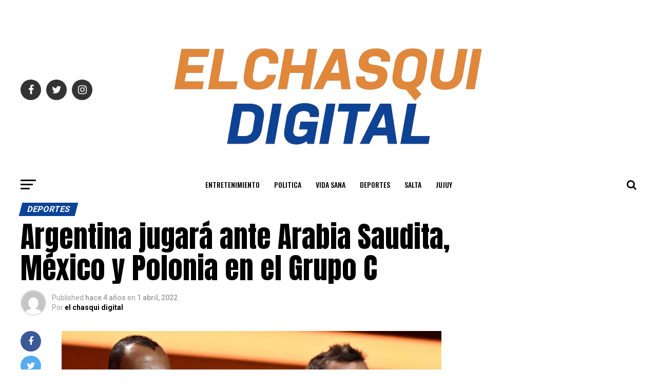

--- FILE ---
content_type: text/html; charset=UTF-8
request_url: https://elchasquidigital.com.ar/2022/04/01/argentina-jugara-ante-arabia-saudita-mexico-y-polonia-en-el-grupo-c/
body_size: 19491
content:
<!DOCTYPE html>
<html lang="es-AR">
<head>
<meta charset="UTF-8" >
<meta name="viewport" id="viewport" content="width=device-width, initial-scale=1.0, maximum-scale=1.0, minimum-scale=1.0, user-scalable=no" />
<link rel="pingback" href="https://elchasquidigital.com.ar/xmlrpc.php" />
<meta property="og:type" content="article" />
					<meta property="og:image" content="https://elchasquidigital.com.ar/wp-content/uploads/2022/04/sorteo.jpg" />
		<meta name="twitter:image" content="https://elchasquidigital.com.ar/wp-content/uploads/2022/04/sorteo.jpg" />
	<meta property="og:url" content="https://elchasquidigital.com.ar/2022/04/01/argentina-jugara-ante-arabia-saudita-mexico-y-polonia-en-el-grupo-c/" />
<meta property="og:title" content="Argentina jugará ante Arabia Saudita, México y Polonia en el Grupo C" />
<meta property="og:description" content="El seleccionado nacional debutará el 22 de noviembre ante los asiáticos, mientras que luego hará lo propio &#8220;aztecas&#8221; y cerrará la fase de grupos el 30 de noviembre ante los europeos. Qatar y Argentina compartirá con Arabia Saudita, México y Polonia el Grupo C del Mundial Qatar 2022, dispuso hoy el sorteo realizado en el [&hellip;]" />
<meta name="twitter:card" content="summary">
<meta name="twitter:url" content="https://elchasquidigital.com.ar/2022/04/01/argentina-jugara-ante-arabia-saudita-mexico-y-polonia-en-el-grupo-c/">
<meta name="twitter:title" content="Argentina jugará ante Arabia Saudita, México y Polonia en el Grupo C">
<meta name="twitter:description" content="El seleccionado nacional debutará el 22 de noviembre ante los asiáticos, mientras que luego hará lo propio &#8220;aztecas&#8221; y cerrará la fase de grupos el 30 de noviembre ante los europeos. Qatar y Argentina compartirá con Arabia Saudita, México y Polonia el Grupo C del Mundial Qatar 2022, dispuso hoy el sorteo realizado en el [&hellip;]">
<title>Argentina jugará ante Arabia Saudita, México y Polonia en el Grupo C &#8211; elchasquidigital</title>
<meta name='robots' content='max-image-preview:large' />
<link rel='dns-prefetch' href='//ajax.googleapis.com' />
<link rel='dns-prefetch' href='//fonts.googleapis.com' />
<link rel='dns-prefetch' href='//s.w.org' />
<link rel="alternate" type="application/rss+xml" title="elchasquidigital &raquo; Feed" href="https://elchasquidigital.com.ar/feed/" />
<link rel="alternate" type="application/rss+xml" title="elchasquidigital &raquo; RSS de los comentarios" href="https://elchasquidigital.com.ar/comments/feed/" />
<link rel="alternate" type="application/rss+xml" title="elchasquidigital &raquo; Argentina jugará ante Arabia Saudita, México y Polonia en el Grupo C RSS de los comentarios" href="https://elchasquidigital.com.ar/2022/04/01/argentina-jugara-ante-arabia-saudita-mexico-y-polonia-en-el-grupo-c/feed/" />
		<script type="text/javascript">
			window._wpemojiSettings = {"baseUrl":"https:\/\/s.w.org\/images\/core\/emoji\/13.1.0\/72x72\/","ext":".png","svgUrl":"https:\/\/s.w.org\/images\/core\/emoji\/13.1.0\/svg\/","svgExt":".svg","source":{"concatemoji":"https:\/\/elchasquidigital.com.ar\/wp-includes\/js\/wp-emoji-release.min.js?ver=5.8.12"}};
			!function(e,a,t){var n,r,o,i=a.createElement("canvas"),p=i.getContext&&i.getContext("2d");function s(e,t){var a=String.fromCharCode;p.clearRect(0,0,i.width,i.height),p.fillText(a.apply(this,e),0,0);e=i.toDataURL();return p.clearRect(0,0,i.width,i.height),p.fillText(a.apply(this,t),0,0),e===i.toDataURL()}function c(e){var t=a.createElement("script");t.src=e,t.defer=t.type="text/javascript",a.getElementsByTagName("head")[0].appendChild(t)}for(o=Array("flag","emoji"),t.supports={everything:!0,everythingExceptFlag:!0},r=0;r<o.length;r++)t.supports[o[r]]=function(e){if(!p||!p.fillText)return!1;switch(p.textBaseline="top",p.font="600 32px Arial",e){case"flag":return s([127987,65039,8205,9895,65039],[127987,65039,8203,9895,65039])?!1:!s([55356,56826,55356,56819],[55356,56826,8203,55356,56819])&&!s([55356,57332,56128,56423,56128,56418,56128,56421,56128,56430,56128,56423,56128,56447],[55356,57332,8203,56128,56423,8203,56128,56418,8203,56128,56421,8203,56128,56430,8203,56128,56423,8203,56128,56447]);case"emoji":return!s([10084,65039,8205,55357,56613],[10084,65039,8203,55357,56613])}return!1}(o[r]),t.supports.everything=t.supports.everything&&t.supports[o[r]],"flag"!==o[r]&&(t.supports.everythingExceptFlag=t.supports.everythingExceptFlag&&t.supports[o[r]]);t.supports.everythingExceptFlag=t.supports.everythingExceptFlag&&!t.supports.flag,t.DOMReady=!1,t.readyCallback=function(){t.DOMReady=!0},t.supports.everything||(n=function(){t.readyCallback()},a.addEventListener?(a.addEventListener("DOMContentLoaded",n,!1),e.addEventListener("load",n,!1)):(e.attachEvent("onload",n),a.attachEvent("onreadystatechange",function(){"complete"===a.readyState&&t.readyCallback()})),(n=t.source||{}).concatemoji?c(n.concatemoji):n.wpemoji&&n.twemoji&&(c(n.twemoji),c(n.wpemoji)))}(window,document,window._wpemojiSettings);
		</script>
		<style type="text/css">
img.wp-smiley,
img.emoji {
	display: inline !important;
	border: none !important;
	box-shadow: none !important;
	height: 1em !important;
	width: 1em !important;
	margin: 0 .07em !important;
	vertical-align: -0.1em !important;
	background: none !important;
	padding: 0 !important;
}
</style>
	<link rel='stylesheet' id='wp-block-library-css'  href='https://elchasquidigital.com.ar/wp-includes/css/dist/block-library/style.min.css?ver=5.8.12' type='text/css' media='all' />
<link rel='stylesheet' id='theiaPostSlider-css'  href='https://elchasquidigital.com.ar/wp-content/plugins/theia-post-slider-premium/dist/css/font-theme.css?ver=2.7.2' type='text/css' media='all' />
<style id='theiaPostSlider-inline-css' type='text/css'>


				.theiaPostSlider_nav.fontTheme ._title,
				.theiaPostSlider_nav.fontTheme ._text {
					line-height: 48px;
				}

				.theiaPostSlider_nav.fontTheme ._button,
				.theiaPostSlider_nav.fontTheme ._button svg {
					color: #009102;
					fill: #009102;
				}

				.theiaPostSlider_nav.fontTheme ._button ._2 span {
					font-size: 48px;
					line-height: 48px;
				}

				.theiaPostSlider_nav.fontTheme ._button ._2 svg {
					width: 48px;
				}

				.theiaPostSlider_nav.fontTheme ._button:hover,
				.theiaPostSlider_nav.fontTheme ._button:focus,
				.theiaPostSlider_nav.fontTheme ._button:hover svg,
				.theiaPostSlider_nav.fontTheme ._button:focus svg {
					color: #00e203;
					fill: #00e203;
				}

				.theiaPostSlider_nav.fontTheme ._disabled,
                .theiaPostSlider_nav.fontTheme ._disabled svg {
					color: #474747 !important;
					fill: #474747 !important;
				}
			
</style>
<link rel='stylesheet' id='ql-jquery-ui-css'  href='//ajax.googleapis.com/ajax/libs/jqueryui/1.12.1/themes/smoothness/jquery-ui.css?ver=5.8.12' type='text/css' media='all' />
<link rel='stylesheet' id='reviewer-photoswipe-css'  href='https://elchasquidigital.com.ar/wp-content/plugins/reviewer/public/assets/css/photoswipe.css?ver=3.14.2' type='text/css' media='all' />
<link rel='stylesheet' id='dashicons-css'  href='https://elchasquidigital.com.ar/wp-includes/css/dashicons.min.css?ver=5.8.12' type='text/css' media='all' />
<link rel='stylesheet' id='reviewer-public-css'  href='https://elchasquidigital.com.ar/wp-content/plugins/reviewer/public/assets/css/reviewer-public.css?ver=3.14.2' type='text/css' media='all' />
<link rel='stylesheet' id='mvp-custom-style-css'  href='https://elchasquidigital.com.ar/wp-content/themes/zox-news/style.css?ver=5.8.12' type='text/css' media='all' />
<style id='mvp-custom-style-inline-css' type='text/css'>


#mvp-wallpaper {
	background: url() no-repeat 50% 0;
	}

#mvp-foot-copy a {
	color: #ed6e03;
	}

#mvp-content-main p a,
.mvp-post-add-main p a {
	box-shadow: inset 0 -4px 0 #ed6e03;
	}

#mvp-content-main p a:hover,
.mvp-post-add-main p a:hover {
	background: #ed6e03;
	}

a,
a:visited,
.post-info-name a,
.woocommerce .woocommerce-breadcrumb a {
	color: #ed6e03;
	}

#mvp-side-wrap a:hover {
	color: #ed6e03;
	}

.mvp-fly-top:hover,
.mvp-vid-box-wrap,
ul.mvp-soc-mob-list li.mvp-soc-mob-com {
	background: #ed6e03;
	}

nav.mvp-fly-nav-menu ul li.menu-item-has-children:after,
.mvp-feat1-left-wrap span.mvp-cd-cat,
.mvp-widget-feat1-top-story span.mvp-cd-cat,
.mvp-widget-feat2-left-cont span.mvp-cd-cat,
.mvp-widget-dark-feat span.mvp-cd-cat,
.mvp-widget-dark-sub span.mvp-cd-cat,
.mvp-vid-wide-text span.mvp-cd-cat,
.mvp-feat2-top-text span.mvp-cd-cat,
.mvp-feat3-main-story span.mvp-cd-cat,
.mvp-feat3-sub-text span.mvp-cd-cat,
.mvp-feat4-main-text span.mvp-cd-cat,
.woocommerce-message:before,
.woocommerce-info:before,
.woocommerce-message:before {
	color: #ed6e03;
	}

#searchform input,
.mvp-authors-name {
	border-bottom: 1px solid #ed6e03;
	}

.mvp-fly-top:hover {
	border-top: 1px solid #ed6e03;
	border-left: 1px solid #ed6e03;
	border-bottom: 1px solid #ed6e03;
	}

.woocommerce .widget_price_filter .ui-slider .ui-slider-handle,
.woocommerce #respond input#submit.alt,
.woocommerce a.button.alt,
.woocommerce button.button.alt,
.woocommerce input.button.alt,
.woocommerce #respond input#submit.alt:hover,
.woocommerce a.button.alt:hover,
.woocommerce button.button.alt:hover,
.woocommerce input.button.alt:hover {
	background-color: #ed6e03;
	}

.woocommerce-error,
.woocommerce-info,
.woocommerce-message {
	border-top-color: #ed6e03;
	}

ul.mvp-feat1-list-buts li.active span.mvp-feat1-list-but,
span.mvp-widget-home-title,
span.mvp-post-cat,
span.mvp-feat1-pop-head {
	background: #0c4396;
	}

.woocommerce span.onsale {
	background-color: #0c4396;
	}

.mvp-widget-feat2-side-more-but,
.woocommerce .star-rating span:before,
span.mvp-prev-next-label,
.mvp-cat-date-wrap .sticky {
	color: #0c4396 !important;
	}

#mvp-main-nav-top,
#mvp-fly-wrap,
.mvp-soc-mob-right,
#mvp-main-nav-small-cont {
	background: #6d08cc;
	}

#mvp-main-nav-small .mvp-fly-but-wrap span,
#mvp-main-nav-small .mvp-search-but-wrap span,
.mvp-nav-top-left .mvp-fly-but-wrap span,
#mvp-fly-wrap .mvp-fly-but-wrap span {
	background: ;
	}

.mvp-nav-top-right .mvp-nav-search-but,
span.mvp-fly-soc-head,
.mvp-soc-mob-right i,
#mvp-main-nav-small span.mvp-nav-search-but,
#mvp-main-nav-small .mvp-nav-menu ul li a  {
	color: ;
	}

#mvp-main-nav-small .mvp-nav-menu ul li.menu-item-has-children a:after {
	border-color:  transparent transparent transparent;
	}

#mvp-nav-top-wrap span.mvp-nav-search-but:hover,
#mvp-main-nav-small span.mvp-nav-search-but:hover {
	color: #0c4396;
	}

#mvp-nav-top-wrap .mvp-fly-but-wrap:hover span,
#mvp-main-nav-small .mvp-fly-but-wrap:hover span,
span.mvp-woo-cart-num:hover {
	background: #0c4396;
	}

#mvp-main-nav-bot-cont {
	background: #ffffff;
	}

#mvp-nav-bot-wrap .mvp-fly-but-wrap span,
#mvp-nav-bot-wrap .mvp-search-but-wrap span {
	background: #000000;
	}

#mvp-nav-bot-wrap span.mvp-nav-search-but,
#mvp-nav-bot-wrap .mvp-nav-menu ul li a {
	color: #000000;
	}

#mvp-nav-bot-wrap .mvp-nav-menu ul li.menu-item-has-children a:after {
	border-color: #000000 transparent transparent transparent;
	}

.mvp-nav-menu ul li:hover a {
	border-bottom: 5px solid #ed6e03;
	}

#mvp-nav-bot-wrap .mvp-fly-but-wrap:hover span {
	background: #ed6e03;
	}

#mvp-nav-bot-wrap span.mvp-nav-search-but:hover {
	color: #ed6e03;
	}

body,
.mvp-feat1-feat-text p,
.mvp-feat2-top-text p,
.mvp-feat3-main-text p,
.mvp-feat3-sub-text p,
#searchform input,
.mvp-author-info-text,
span.mvp-post-excerpt,
.mvp-nav-menu ul li ul.sub-menu li a,
nav.mvp-fly-nav-menu ul li a,
.mvp-ad-label,
span.mvp-feat-caption,
.mvp-post-tags a,
.mvp-post-tags a:visited,
span.mvp-author-box-name a,
#mvp-author-box-text p,
.mvp-post-gallery-text p,
ul.mvp-soc-mob-list li span,
#comments,
h3#reply-title,
h2.comments,
#mvp-foot-copy p,
span.mvp-fly-soc-head,
.mvp-post-tags-header,
span.mvp-prev-next-label,
span.mvp-post-add-link-but,
#mvp-comments-button a,
#mvp-comments-button span.mvp-comment-but-text,
.woocommerce ul.product_list_widget span.product-title,
.woocommerce ul.product_list_widget li a,
.woocommerce #reviews #comments ol.commentlist li .comment-text p.meta,
.woocommerce div.product p.price,
.woocommerce div.product p.price ins,
.woocommerce div.product p.price del,
.woocommerce ul.products li.product .price del,
.woocommerce ul.products li.product .price ins,
.woocommerce ul.products li.product .price,
.woocommerce #respond input#submit,
.woocommerce a.button,
.woocommerce button.button,
.woocommerce input.button,
.woocommerce .widget_price_filter .price_slider_amount .button,
.woocommerce span.onsale,
.woocommerce-review-link,
#woo-content p.woocommerce-result-count,
.woocommerce div.product .woocommerce-tabs ul.tabs li a,
a.mvp-inf-more-but,
span.mvp-cont-read-but,
span.mvp-cd-cat,
span.mvp-cd-date,
.mvp-feat4-main-text p,
span.mvp-woo-cart-num,
span.mvp-widget-home-title2,
.wp-caption,
#mvp-content-main p.wp-caption-text,
.gallery-caption,
.mvp-post-add-main p.wp-caption-text,
#bbpress-forums,
#bbpress-forums p,
.protected-post-form input,
#mvp-feat6-text p {
	font-family: 'Roboto', sans-serif;
	}

.mvp-blog-story-text p,
span.mvp-author-page-desc,
#mvp-404 p,
.mvp-widget-feat1-bot-text p,
.mvp-widget-feat2-left-text p,
.mvp-flex-story-text p,
.mvp-search-text p,
#mvp-content-main p,
.mvp-post-add-main p,
#mvp-content-main ul li,
#mvp-content-main ol li,
.rwp-summary,
.rwp-u-review__comment,
.mvp-feat5-mid-main-text p,
.mvp-feat5-small-main-text p,
#mvp-content-main .wp-block-button__link,
.wp-block-audio figcaption,
.wp-block-video figcaption,
.wp-block-embed figcaption,
.wp-block-verse pre,
pre.wp-block-verse {
	font-family: 'PT Serif', sans-serif;
	}

.mvp-nav-menu ul li a,
#mvp-foot-menu ul li a {
	font-family: 'Oswald', sans-serif;
	}


.mvp-feat1-sub-text h2,
.mvp-feat1-pop-text h2,
.mvp-feat1-list-text h2,
.mvp-widget-feat1-top-text h2,
.mvp-widget-feat1-bot-text h2,
.mvp-widget-dark-feat-text h2,
.mvp-widget-dark-sub-text h2,
.mvp-widget-feat2-left-text h2,
.mvp-widget-feat2-right-text h2,
.mvp-blog-story-text h2,
.mvp-flex-story-text h2,
.mvp-vid-wide-more-text p,
.mvp-prev-next-text p,
.mvp-related-text,
.mvp-post-more-text p,
h2.mvp-authors-latest a,
.mvp-feat2-bot-text h2,
.mvp-feat3-sub-text h2,
.mvp-feat3-main-text h2,
.mvp-feat4-main-text h2,
.mvp-feat5-text h2,
.mvp-feat5-mid-main-text h2,
.mvp-feat5-small-main-text h2,
.mvp-feat5-mid-sub-text h2,
#mvp-feat6-text h2,
.alp-related-posts-wrapper .alp-related-post .post-title {
	font-family: 'Oswald', sans-serif;
	}

.mvp-feat2-top-text h2,
.mvp-feat1-feat-text h2,
h1.mvp-post-title,
h1.mvp-post-title-wide,
.mvp-drop-nav-title h4,
#mvp-content-main blockquote p,
.mvp-post-add-main blockquote p,
#mvp-content-main p.has-large-font-size,
#mvp-404 h1,
#woo-content h1.page-title,
.woocommerce div.product .product_title,
.woocommerce ul.products li.product h3,
.alp-related-posts .current .post-title {
	font-family: 'Oswald', sans-serif;
	}

span.mvp-feat1-pop-head,
.mvp-feat1-pop-text:before,
span.mvp-feat1-list-but,
span.mvp-widget-home-title,
.mvp-widget-feat2-side-more,
span.mvp-post-cat,
span.mvp-page-head,
h1.mvp-author-top-head,
.mvp-authors-name,
#mvp-content-main h1,
#mvp-content-main h2,
#mvp-content-main h3,
#mvp-content-main h4,
#mvp-content-main h5,
#mvp-content-main h6,
.woocommerce .related h2,
.woocommerce div.product .woocommerce-tabs .panel h2,
.woocommerce div.product .product_title,
.mvp-feat5-side-list .mvp-feat1-list-img:after {
	font-family: 'Roboto', sans-serif;
	}

	

	.mvp-vid-box-wrap,
	.mvp-feat1-left-wrap span.mvp-cd-cat,
	.mvp-widget-feat1-top-story span.mvp-cd-cat,
	.mvp-widget-feat2-left-cont span.mvp-cd-cat,
	.mvp-widget-dark-feat span.mvp-cd-cat,
	.mvp-widget-dark-sub span.mvp-cd-cat,
	.mvp-vid-wide-text span.mvp-cd-cat,
	.mvp-feat2-top-text span.mvp-cd-cat,
	.mvp-feat3-main-story span.mvp-cd-cat {
		color: #fff;
		}
		

	#mvp-main-nav-top {
		background: #fff;
		padding: 15px 0 0;
		}
	#mvp-fly-wrap,
	.mvp-soc-mob-right,
	#mvp-main-nav-small-cont {
		background: #fff;
		}
	#mvp-main-nav-small .mvp-fly-but-wrap span,
	#mvp-main-nav-small .mvp-search-but-wrap span,
	.mvp-nav-top-left .mvp-fly-but-wrap span,
	#mvp-fly-wrap .mvp-fly-but-wrap span {
		background: #000;
		}
	.mvp-nav-top-right .mvp-nav-search-but,
	span.mvp-fly-soc-head,
	.mvp-soc-mob-right i,
	#mvp-main-nav-small span.mvp-nav-search-but,
	#mvp-main-nav-small .mvp-nav-menu ul li a  {
		color: #000;
		}
	#mvp-main-nav-small .mvp-nav-menu ul li.menu-item-has-children a:after {
		border-color: #000 transparent transparent transparent;
		}
	.mvp-feat1-feat-text h2,
	h1.mvp-post-title,
	.mvp-feat2-top-text h2,
	.mvp-feat3-main-text h2,
	#mvp-content-main blockquote p,
	.mvp-post-add-main blockquote p {
		font-family: 'Anton', sans-serif;
		font-weight: 400;
		letter-spacing: normal;
		}
	.mvp-feat1-feat-text h2,
	.mvp-feat2-top-text h2,
	.mvp-feat3-main-text h2 {
		line-height: 1;
		text-transform: uppercase;
		}
		

	span.mvp-nav-soc-but,
	ul.mvp-fly-soc-list li a,
	span.mvp-woo-cart-num {
		background: rgba(0,0,0,.8);
		}
	span.mvp-woo-cart-icon {
		color: rgba(0,0,0,.8);
		}
	nav.mvp-fly-nav-menu ul li,
	nav.mvp-fly-nav-menu ul li ul.sub-menu {
		border-top: 1px solid rgba(0,0,0,.1);
		}
	nav.mvp-fly-nav-menu ul li a {
		color: #000;
		}
	.mvp-drop-nav-title h4 {
		color: #000;
		}
		

	.mvp-nav-links {
		display: none;
		}
		

	.alp-advert {
		display: none;
	}
	.alp-related-posts-wrapper .alp-related-posts .current {
		margin: 0 0 10px;
	}
		
</style>
<link rel='stylesheet' id='mvp-reset-css'  href='https://elchasquidigital.com.ar/wp-content/themes/zox-news/css/reset.css?ver=5.8.12' type='text/css' media='all' />
<link rel='stylesheet' id='fontawesome-css'  href='https://elchasquidigital.com.ar/wp-content/themes/zox-news/font-awesome/css/font-awesome.css?ver=5.8.12' type='text/css' media='all' />
<link crossorigin="anonymous" rel='stylesheet' id='mvp-fonts-css'  href='//fonts.googleapis.com/css?family=Roboto%3A300%2C400%2C700%2C900%7COswald%3A400%2C700%7CAdvent+Pro%3A700%7COpen+Sans%3A700%7CAnton%3A400Oswald%3A100%2C200%2C300%2C400%2C500%2C600%2C700%2C800%2C900%7COswald%3A100%2C200%2C300%2C400%2C500%2C600%2C700%2C800%2C900%7CRoboto%3A100%2C200%2C300%2C400%2C500%2C600%2C700%2C800%2C900%7CRoboto%3A100%2C200%2C300%2C400%2C500%2C600%2C700%2C800%2C900%7CPT+Serif%3A100%2C200%2C300%2C400%2C500%2C600%2C700%2C800%2C900%7COswald%3A100%2C200%2C300%2C400%2C500%2C600%2C700%2C800%2C900%26subset%3Dlatin%2Clatin-ext%2Ccyrillic%2Ccyrillic-ext%2Cgreek-ext%2Cgreek%2Cvietnamese' type='text/css' media='all' />
<link rel='stylesheet' id='mvp-media-queries-css'  href='https://elchasquidigital.com.ar/wp-content/themes/zox-news/css/media-queries.css?ver=5.8.12' type='text/css' media='all' />
<link rel='stylesheet' id='addtoany-css'  href='https://elchasquidigital.com.ar/wp-content/plugins/add-to-any/addtoany.min.css?ver=1.15' type='text/css' media='all' />
<script type='text/javascript' src='https://elchasquidigital.com.ar/wp-includes/js/jquery/jquery.min.js?ver=3.6.0' id='jquery-core-js'></script>
<script type='text/javascript' src='https://elchasquidigital.com.ar/wp-includes/js/jquery/jquery-migrate.min.js?ver=3.3.2' id='jquery-migrate-js'></script>
<script type='text/javascript' src='https://elchasquidigital.com.ar/wp-content/plugins/add-to-any/addtoany.min.js?ver=1.1' id='addtoany-js'></script>
<link rel="https://api.w.org/" href="https://elchasquidigital.com.ar/wp-json/" /><link rel="alternate" type="application/json" href="https://elchasquidigital.com.ar/wp-json/wp/v2/posts/4884" /><link rel="EditURI" type="application/rsd+xml" title="RSD" href="https://elchasquidigital.com.ar/xmlrpc.php?rsd" />
<link rel="wlwmanifest" type="application/wlwmanifest+xml" href="https://elchasquidigital.com.ar/wp-includes/wlwmanifest.xml" /> 
<meta name="generator" content="WordPress 5.8.12" />
<link rel='shortlink' href='https://elchasquidigital.com.ar/?p=4884' />
<link rel="alternate" type="application/json+oembed" href="https://elchasquidigital.com.ar/wp-json/oembed/1.0/embed?url=https%3A%2F%2Felchasquidigital.com.ar%2F2022%2F04%2F01%2Fargentina-jugara-ante-arabia-saudita-mexico-y-polonia-en-el-grupo-c%2F" />
<link rel="alternate" type="text/xml+oembed" href="https://elchasquidigital.com.ar/wp-json/oembed/1.0/embed?url=https%3A%2F%2Felchasquidigital.com.ar%2F2022%2F04%2F01%2Fargentina-jugara-ante-arabia-saudita-mexico-y-polonia-en-el-grupo-c%2F&#038;format=xml" />

<script data-cfasync="false">
window.a2a_config=window.a2a_config||{};a2a_config.callbacks=[];a2a_config.overlays=[];a2a_config.templates={};a2a_localize = {
	Share: "Share",
	Save: "Save",
	Subscribe: "Subscribe",
	Email: "Email",
	Bookmark: "Bookmark",
	ShowAll: "Show all",
	ShowLess: "Show less",
	FindServices: "Find service(s)",
	FindAnyServiceToAddTo: "Instantly find any service to add to",
	PoweredBy: "Powered by",
	ShareViaEmail: "Share via email",
	SubscribeViaEmail: "Subscribe via email",
	BookmarkInYourBrowser: "Bookmark in your browser",
	BookmarkInstructions: "Press Ctrl+D or \u2318+D to bookmark this page",
	AddToYourFavorites: "Add to your favorites",
	SendFromWebOrProgram: "Send from any email address or email program",
	EmailProgram: "Email program",
	More: "More&#8230;",
	ThanksForSharing: "Thanks for sharing!",
	ThanksForFollowing: "Thanks for following!"
};

(function(d,s,a,b){a=d.createElement(s);b=d.getElementsByTagName(s)[0];a.async=1;a.src="https://static.addtoany.com/menu/page.js";b.parentNode.insertBefore(a,b);})(document,"script");
</script>
        <style>
            #tps_carousel_container ._button,
            #tps_carousel_container ._button svg {
                color: #f08100;
                fill: #f08100;
            }

            #tps_carousel_container ._button {
                font-size: 32px;
                line-height: 32px;
            }

            #tps_carousel_container ._button svg {
                width: 32px;
                height: 32px;
            }

            #tps_carousel_container ._button:hover,
            #tps_carousel_container ._button:focus,
            #tps_carousel_container ._button:hover svg,
            #tps_carousel_container ._button:focus svg {
                color: #ffa338;
                fill: #ffa338;
            }

            #tps_carousel_container ._disabled,
            #tps_carousel_container ._disabled svg {
                color: #777777 !important;
                fill: #777777 !important;
            }

            #tps_carousel_container ._carousel {
                margin: 0 42px;
            }

            #tps_carousel_container ._prev {
                margin-right: 10px;
            }

            #tps_carousel_container ._next {
                margin-left: 10px;
            }
        </style>
        <style type="text/css">.recentcomments a{display:inline !important;padding:0 !important;margin:0 !important;}</style><link rel="amphtml" href="https://elchasquidigital.com.ar/2022/04/01/argentina-jugara-ante-arabia-saudita-mexico-y-polonia-en-el-grupo-c/?amp=1">		<style type="text/css" id="wp-custom-css">
			#mvp-foot-wrap {
	background-color: #f2f2f2
}
#mvp-side-wrap .custom-html-widget {
	text-align:center
}
.mvp-cd-date{
	display: none !important;
}

.mvp-feat3-main-text p {
    visibility: hidden
}		</style>
		</head>
<body class="post-template-default single single-post postid-4884 single-format-standard theiaPostSlider_body">
	<div id="mvp-fly-wrap">
	<div id="mvp-fly-menu-top" class="left relative">
		<div class="mvp-fly-top-out left relative">
			<div class="mvp-fly-top-in">
				<div id="mvp-fly-logo" class="left relative">
											<a href="https://elchasquidigital.com.ar/"><img src="https://elchasquidigital.com.ar/wp-content/uploads/2024/01/IMG_3802-removebg-preview.png" alt="elchasquidigital" data-rjs="2" /></a>
									</div><!--mvp-fly-logo-->
			</div><!--mvp-fly-top-in-->
			<div class="mvp-fly-but-wrap mvp-fly-but-menu mvp-fly-but-click">
				<span></span>
				<span></span>
				<span></span>
				<span></span>
			</div><!--mvp-fly-but-wrap-->
		</div><!--mvp-fly-top-out-->
	</div><!--mvp-fly-menu-top-->
	<div id="mvp-fly-menu-wrap">
		<nav class="mvp-fly-nav-menu left relative">
			<div class="menu-main-menu-container"><ul id="menu-main-menu" class="menu"><li id="menu-item-177" class="mvp-mega-dropdown menu-item menu-item-type-taxonomy menu-item-object-category menu-item-177"><a href="https://elchasquidigital.com.ar/category/entretenimiento/">Entretenimiento</a></li>
<li id="menu-item-364" class="menu-item menu-item-type-taxonomy menu-item-object-category menu-item-364"><a href="https://elchasquidigital.com.ar/category/politica/">Politica</a></li>
<li id="menu-item-175" class="mvp-mega-dropdown menu-item menu-item-type-taxonomy menu-item-object-category menu-item-175"><a href="https://elchasquidigital.com.ar/category/vida-sana/">Vida Sana</a></li>
<li id="menu-item-178" class="mvp-mega-dropdown menu-item menu-item-type-taxonomy menu-item-object-category current-post-ancestor current-menu-parent current-post-parent menu-item-178"><a href="https://elchasquidigital.com.ar/category/deportes/">Deportes</a></li>
<li id="menu-item-335" class="mvp-mega-dropdown menu-item menu-item-type-taxonomy menu-item-object-category menu-item-335"><a href="https://elchasquidigital.com.ar/category/salta/">SALTA</a></li>
<li id="menu-item-176" class="mvp-mega-dropdown menu-item menu-item-type-taxonomy menu-item-object-category menu-item-176"><a href="https://elchasquidigital.com.ar/category/jujuy/">JUJUY</a></li>
</ul></div>		</nav>
	</div><!--mvp-fly-menu-wrap-->
	<div id="mvp-fly-soc-wrap">
		<span class="mvp-fly-soc-head">Conéctate con nosotros</span>
		<ul class="mvp-fly-soc-list left relative">
							<li><a href="https://www.facebook.com/El-Chasqui-Digital-104783837737625/" target="_blank" class="fa fa-facebook fa-2"></a></li>
										<li><a href="https://twitter.com/elchasquidigit1" target="_blank" class="fa fa-twitter fa-2"></a></li>
													<li><a href="https://instagram.com/elchasquidigital" target="_blank" class="fa fa-instagram fa-2"></a></li>
																	</ul>
	</div><!--mvp-fly-soc-wrap-->
</div><!--mvp-fly-wrap-->	<div id="mvp-site" class="left relative">
		<div id="mvp-search-wrap">
			<div id="mvp-search-box">
				<form method="get" id="searchform" action="https://elchasquidigital.com.ar/">
	<input type="text" name="s" id="s" value="Buscar" onfocus='if (this.value == "Buscar") { this.value = ""; }' onblur='if (this.value == "") { this.value = "Buscar"; }' />
	<input type="hidden" id="searchsubmit" value="Buscar" />
</form>			</div><!--mvp-search-box-->
			<div class="mvp-search-but-wrap mvp-search-click">
				<span></span>
				<span></span>
			</div><!--mvp-search-but-wrap-->
		</div><!--mvp-search-wrap-->
				<div id="mvp-site-wall" class="left relative">
						<div id="mvp-site-main" class="left relative">
			<header id="mvp-main-head-wrap" class="left relative">
									<nav id="mvp-main-nav-wrap" class="left relative">
						<div id="mvp-main-nav-top" class="left relative">
							<div class="mvp-main-box">
								<div id="mvp-nav-top-wrap" class="left relative">
									<div class="mvp-nav-top-right-out left relative">
										<div class="mvp-nav-top-right-in">
											<div class="mvp-nav-top-cont left relative">
												<div class="mvp-nav-top-left-out relative">
													<div class="mvp-nav-top-left">
														<div class="mvp-nav-soc-wrap">
																															<a href="https://www.facebook.com/El-Chasqui-Digital-104783837737625/" target="_blank"><span class="mvp-nav-soc-but fa fa-facebook fa-2"></span></a>
																																														<a href="https://twitter.com/elchasquidigit1" target="_blank"><span class="mvp-nav-soc-but fa fa-twitter fa-2"></span></a>
																																														<a href="https://instagram.com/elchasquidigital" target="_blank"><span class="mvp-nav-soc-but fa fa-instagram fa-2"></span></a>
																																												</div><!--mvp-nav-soc-wrap-->
														<div class="mvp-fly-but-wrap mvp-fly-but-click left relative">
															<span></span>
															<span></span>
															<span></span>
															<span></span>
														</div><!--mvp-fly-but-wrap-->
													</div><!--mvp-nav-top-left-->
													<div class="mvp-nav-top-left-in">
														<div class="mvp-nav-top-mid left relative" itemscope itemtype="http://schema.org/Organization">
																															<a class="mvp-nav-logo-reg" itemprop="url" href="https://elchasquidigital.com.ar/"><img itemprop="logo" src="https://elchasquidigital.com.ar/wp-content/uploads/2024/01/IMG_3802-removebg-preview.png" alt="elchasquidigital" data-rjs="2" /></a>
																																														<a class="mvp-nav-logo-small" href="https://elchasquidigital.com.ar/"><img src="https://elchasquidigital.com.ar/wp-content/uploads/2024/01/IMG_3802-removebg-preview.png" alt="elchasquidigital" data-rjs="2" /></a>
																																														<h2 class="mvp-logo-title">elchasquidigital</h2>
																																														<div class="mvp-drop-nav-title left">
																	<h4>Argentina jugará ante Arabia Saudita, México y Polonia en el Grupo C</h4>
																</div><!--mvp-drop-nav-title-->
																													</div><!--mvp-nav-top-mid-->
													</div><!--mvp-nav-top-left-in-->
												</div><!--mvp-nav-top-left-out-->
											</div><!--mvp-nav-top-cont-->
										</div><!--mvp-nav-top-right-in-->
										<div class="mvp-nav-top-right">
																						<span class="mvp-nav-search-but fa fa-search fa-2 mvp-search-click"></span>
										</div><!--mvp-nav-top-right-->
									</div><!--mvp-nav-top-right-out-->
								</div><!--mvp-nav-top-wrap-->
							</div><!--mvp-main-box-->
						</div><!--mvp-main-nav-top-->
						<div id="mvp-main-nav-bot" class="left relative">
							<div id="mvp-main-nav-bot-cont" class="left">
								<div class="mvp-main-box">
									<div id="mvp-nav-bot-wrap" class="left">
										<div class="mvp-nav-bot-right-out left">
											<div class="mvp-nav-bot-right-in">
												<div class="mvp-nav-bot-cont left">
													<div class="mvp-nav-bot-left-out">
														<div class="mvp-nav-bot-left left relative">
															<div class="mvp-fly-but-wrap mvp-fly-but-click left relative">
																<span></span>
																<span></span>
																<span></span>
																<span></span>
															</div><!--mvp-fly-but-wrap-->
														</div><!--mvp-nav-bot-left-->
														<div class="mvp-nav-bot-left-in">
															<div class="mvp-nav-menu left">
																<div class="menu-main-menu-container"><ul id="menu-main-menu-1" class="menu"><li class="mvp-mega-dropdown menu-item menu-item-type-taxonomy menu-item-object-category menu-item-177"><a href="https://elchasquidigital.com.ar/category/entretenimiento/">Entretenimiento</a><div class="mvp-mega-dropdown"><div class="mvp-main-box"><ul class="mvp-mega-list"><li><a href="https://elchasquidigital.com.ar/2023/02/13/rihanna-reaparecio-en-el-super-bowl-y-anuncio-su-segundo-embarazo/"><div class="mvp-mega-img"><img width="400" height="240" src="https://elchasquidigital.com.ar/wp-content/uploads/2023/02/rihanna-embarazo-superbowl-2jpg-400x240.webp" class="attachment-mvp-mid-thumb size-mvp-mid-thumb wp-post-image" alt="" loading="lazy" srcset="https://elchasquidigital.com.ar/wp-content/uploads/2023/02/rihanna-embarazo-superbowl-2jpg-400x240.webp 400w, https://elchasquidigital.com.ar/wp-content/uploads/2023/02/rihanna-embarazo-superbowl-2jpg-590x354.webp 590w" sizes="(max-width: 400px) 100vw, 400px" /></div><p>Rihanna reapareció en el Super Bowl y anunció su segundo embarazo</p></a></li><li><a href="https://elchasquidigital.com.ar/2021/09/17/de-todo-actividades-para-disfrutar-el-fin-de-semana-en-jujuy/"><div class="mvp-mega-img"><img width="400" height="240" src="https://elchasquidigital.com.ar/wp-content/uploads/2021/09/jujuy-400x240.jpg" class="attachment-mvp-mid-thumb size-mvp-mid-thumb wp-post-image" alt="" loading="lazy" /></div><p>¡De todo! Actividades para disfrutar el fin de semana en Jujuy</p></a></li><li><a href="https://elchasquidigital.com.ar/2021/08/08/el-mito-queda-en-barcelona-y-los-suenos-de-lionel-messi-viajan-a-paris/"><div class="mvp-mega-img"><img width="400" height="240" src="https://elchasquidigital.com.ar/wp-content/uploads/2021/08/masterchef-400x240.jpg" class="attachment-mvp-mid-thumb size-mvp-mid-thumb wp-post-image" alt="" loading="lazy" srcset="https://elchasquidigital.com.ar/wp-content/uploads/2021/08/masterchef-400x240.jpg 400w, https://elchasquidigital.com.ar/wp-content/uploads/2021/08/masterchef-590x354.jpg 590w" sizes="(max-width: 400px) 100vw, 400px" /></div><p>MasterChef Celebrity 3 se viene con todo: los famosos confirmados</p></a></li><li><a href="https://elchasquidigital.com.ar/2021/04/26/superar-la-grieta-desde-la-perspectiva-de-cobra-kai/"><div class="mvp-mega-img"><img width="400" height="240" src="https://elchasquidigital.com.ar/wp-content/uploads/2021/04/el-reino-400x240.jpg" class="attachment-mvp-mid-thumb size-mvp-mid-thumb wp-post-image" alt="" loading="lazy" srcset="https://elchasquidigital.com.ar/wp-content/uploads/2021/04/el-reino-400x240.jpg 400w, https://elchasquidigital.com.ar/wp-content/uploads/2021/04/el-reino-1000x600.jpg 1000w, https://elchasquidigital.com.ar/wp-content/uploads/2021/04/el-reino-590x354.jpg 590w" sizes="(max-width: 400px) 100vw, 400px" /></div><p>Las 10 series y películas más vistas de Netflix en Argentina</p></a></li><li><a href="https://elchasquidigital.com.ar/2020/05/31/jujuy-presenta-un-protocolo-para-que-productoras-audiovisuales-del-pais-puedan-filmar-en-la-provincia/"><div class="mvp-mega-img"><img width="400" height="240" src="https://elchasquidigital.com.ar/wp-content/uploads/2020/05/Mi_obra_maestra_1590590198-400x240.jpg" class="attachment-mvp-mid-thumb size-mvp-mid-thumb wp-post-image" alt="" loading="lazy" srcset="https://elchasquidigital.com.ar/wp-content/uploads/2020/05/Mi_obra_maestra_1590590198-400x240.jpg 400w, https://elchasquidigital.com.ar/wp-content/uploads/2020/05/Mi_obra_maestra_1590590198-590x354.jpg 590w" sizes="(max-width: 400px) 100vw, 400px" /></div><p>Jujuy presenta un protocolo para que productoras audiovisuales del país puedan filmar en la provincia</p></a></li></ul></div></div></li>
<li class="menu-item menu-item-type-taxonomy menu-item-object-category menu-item-364"><a href="https://elchasquidigital.com.ar/category/politica/">Politica</a></li>
<li class="mvp-mega-dropdown menu-item menu-item-type-taxonomy menu-item-object-category menu-item-175"><a href="https://elchasquidigital.com.ar/category/vida-sana/">Vida Sana</a><div class="mvp-mega-dropdown"><div class="mvp-main-box"><ul class="mvp-mega-list"><li><a href="https://elchasquidigital.com.ar/2021/12/01/pase-sanitario-para-actividades-masivas-y-espacios-cerrados-en-salta/"><div class="mvp-mega-img"><img width="400" height="240" src="https://elchasquidigital.com.ar/wp-content/uploads/2021/12/71380-medidas-de-prevencion-frente-a-la-pandemia-covid-19-1-400x240.jpeg" class="attachment-mvp-mid-thumb size-mvp-mid-thumb wp-post-image" alt="" loading="lazy" srcset="https://elchasquidigital.com.ar/wp-content/uploads/2021/12/71380-medidas-de-prevencion-frente-a-la-pandemia-covid-19-1-400x240.jpeg 400w, https://elchasquidigital.com.ar/wp-content/uploads/2021/12/71380-medidas-de-prevencion-frente-a-la-pandemia-covid-19-1-590x354.jpeg 590w" sizes="(max-width: 400px) 100vw, 400px" /></div><p>Pase sanitario para actividades masivas y espacios cerrados en Salta</p></a></li><li><a href="https://elchasquidigital.com.ar/2021/12/01/theo-robot-que-desinfecta-el-ambiente-ya-funciona-en-el-hospital-de-campo-quijano/"><div class="mvp-mega-img"><img width="400" height="240" src="https://elchasquidigital.com.ar/wp-content/uploads/2021/12/multimedia.miniatura.9dd88a954a79dcdd.7468656f5f6d696e6961747572612e6a7067-400x240.jpg" class="attachment-mvp-mid-thumb size-mvp-mid-thumb wp-post-image" alt="" loading="lazy" srcset="https://elchasquidigital.com.ar/wp-content/uploads/2021/12/multimedia.miniatura.9dd88a954a79dcdd.7468656f5f6d696e6961747572612e6a7067-400x240.jpg 400w, https://elchasquidigital.com.ar/wp-content/uploads/2021/12/multimedia.miniatura.9dd88a954a79dcdd.7468656f5f6d696e6961747572612e6a7067-590x354.jpg 590w" sizes="(max-width: 400px) 100vw, 400px" /></div><p>Theo: robot que desinfecta el ambiente ya funciona en el hospital de Campo Quijano</p></a></li><li><a href="https://elchasquidigital.com.ar/2020/06/29/despues-de-una-catastrofe-siempre-hay-una-revolucion/"><div class="mvp-mega-img"><img width="400" height="240" src="https://elchasquidigital.com.ar/wp-content/uploads/2020/06/boris-cyrulnik-neurologo-y-psiquiatra-despues-de-una-catastrofe-siempre-hay-una-revolucion-1366x768-1-400x240.jpg" class="attachment-mvp-mid-thumb size-mvp-mid-thumb wp-post-image" alt="" loading="lazy" srcset="https://elchasquidigital.com.ar/wp-content/uploads/2020/06/boris-cyrulnik-neurologo-y-psiquiatra-despues-de-una-catastrofe-siempre-hay-una-revolucion-1366x768-1-400x240.jpg 400w, https://elchasquidigital.com.ar/wp-content/uploads/2020/06/boris-cyrulnik-neurologo-y-psiquiatra-despues-de-una-catastrofe-siempre-hay-una-revolucion-1366x768-1-1000x600.jpg 1000w, https://elchasquidigital.com.ar/wp-content/uploads/2020/06/boris-cyrulnik-neurologo-y-psiquiatra-despues-de-una-catastrofe-siempre-hay-una-revolucion-1366x768-1-590x354.jpg 590w" sizes="(max-width: 400px) 100vw, 400px" /></div><p>&#8220;Después de una catástrofe, siempre hay una revolución&#8221;</p></a></li><li><a href="https://elchasquidigital.com.ar/2020/03/11/antibioticos-naturales/"><div class="mvp-mega-img"><img width="400" height="240" src="https://elchasquidigital.com.ar/wp-content/uploads/2020/03/3DA70BD3-D930-4FC2-BFBD-F94F80B2722F-400x240.jpeg" class="attachment-mvp-mid-thumb size-mvp-mid-thumb wp-post-image" alt="" loading="lazy" srcset="https://elchasquidigital.com.ar/wp-content/uploads/2020/03/3DA70BD3-D930-4FC2-BFBD-F94F80B2722F-400x240.jpeg 400w, https://elchasquidigital.com.ar/wp-content/uploads/2020/03/3DA70BD3-D930-4FC2-BFBD-F94F80B2722F-1000x600.jpeg 1000w, https://elchasquidigital.com.ar/wp-content/uploads/2020/03/3DA70BD3-D930-4FC2-BFBD-F94F80B2722F-590x354.jpeg 590w" sizes="(max-width: 400px) 100vw, 400px" /><div class="mvp-vid-box-wrap mvp-vid-box-small mvp-vid-marg-small"><i class="fa fa-camera fa-3"></i></div></div><p>ANTIBIÓTICOS NATURALES</p></a></li><li><a href="https://elchasquidigital.com.ar/2020/03/03/confirmaron-el-primer-caso-de-coronavirus-en-argentina/"><div class="mvp-mega-img"><img width="400" height="240" src="https://elchasquidigital.com.ar/wp-content/uploads/2020/03/9EF202A2-AE77-4578-8BFD-F57CE6D12558-400x240.jpeg" class="attachment-mvp-mid-thumb size-mvp-mid-thumb wp-post-image" alt="" loading="lazy" srcset="https://elchasquidigital.com.ar/wp-content/uploads/2020/03/9EF202A2-AE77-4578-8BFD-F57CE6D12558-400x240.jpeg 400w, https://elchasquidigital.com.ar/wp-content/uploads/2020/03/9EF202A2-AE77-4578-8BFD-F57CE6D12558-590x354.jpeg 590w" sizes="(max-width: 400px) 100vw, 400px" /></div><p>Confirmaron el primer caso de Coronavirus en Argentina</p></a></li></ul></div></div></li>
<li class="mvp-mega-dropdown menu-item menu-item-type-taxonomy menu-item-object-category current-post-ancestor current-menu-parent current-post-parent menu-item-178"><a href="https://elchasquidigital.com.ar/category/deportes/">Deportes</a><div class="mvp-mega-dropdown"><div class="mvp-main-box"><ul class="mvp-mega-list"><li><a href="https://elchasquidigital.com.ar/2026/01/16/febrero-futbol-y-boca-el-xeneize-vuelve-a-jugar-en-salta/"><div class="mvp-mega-img"><img width="400" height="240" src="https://elchasquidigital.com.ar/wp-content/uploads/2026/01/105847-el-gobernador-saenz-confirmo-que-boca-juniors-vuelve-a-salta-por-la-copa-argentina-20260115154403-400x240.webp" class="attachment-mvp-mid-thumb size-mvp-mid-thumb wp-post-image" alt="" loading="lazy" /></div><p>Febrero, fútbol y Boca: el Xeneize vuelve a jugar en Salta</p></a></li><li><a href="https://elchasquidigital.com.ar/2026/01/08/luciano-benavides-gano-la-etapa-5-del-rally-dakar-2026/"><div class="mvp-mega-img"><img width="400" height="240" src="https://elchasquidigital.com.ar/wp-content/uploads/2026/01/multimedia.normal.aabf0eb40197a9b9.bm9ybWFsLndlYnA-400x240.webp" class="attachment-mvp-mid-thumb size-mvp-mid-thumb wp-post-image" alt="" loading="lazy" srcset="https://elchasquidigital.com.ar/wp-content/uploads/2026/01/multimedia.normal.aabf0eb40197a9b9.bm9ybWFsLndlYnA-400x240.webp 400w, https://elchasquidigital.com.ar/wp-content/uploads/2026/01/multimedia.normal.aabf0eb40197a9b9.bm9ybWFsLndlYnA-590x354.webp 590w" sizes="(max-width: 400px) 100vw, 400px" /></div><p>Luciano Benavides ganó la Etapa 5 del Rally Dakar 2026</p></a></li><li><a href="https://elchasquidigital.com.ar/2025/12/05/asi-sera-el-sorteo-del-mundial-2026-los-detalles-del-procedimiento-que-definira-a-los-rivales-argentinos/"><div class="mvp-mega-img"><img width="400" height="240" src="https://elchasquidigital.com.ar/wp-content/uploads/2025/12/691da3da49178__993x610-400x240.webp" class="attachment-mvp-mid-thumb size-mvp-mid-thumb wp-post-image" alt="" loading="lazy" srcset="https://elchasquidigital.com.ar/wp-content/uploads/2025/12/691da3da49178__993x610-400x240.webp 400w, https://elchasquidigital.com.ar/wp-content/uploads/2025/12/691da3da49178__993x610-590x354.webp 590w" sizes="(max-width: 400px) 100vw, 400px" /></div><p>Así será el sorteo del Mundial 2026: los detalles del procedimiento que definirá a los rivales argentinos</p></a></li><li><a href="https://elchasquidigital.com.ar/2025/11/20/mundial-2026-asi-quedaron-los-bombos-para-el-sorteo-tras-completarse-el-cupo-de-clasificados-directos/"><div class="mvp-mega-img"><img width="400" height="240" src="https://elchasquidigital.com.ar/wp-content/uploads/2025/11/691e0b005cf04__993x610-400x240.webp" class="attachment-mvp-mid-thumb size-mvp-mid-thumb wp-post-image" alt="" loading="lazy" srcset="https://elchasquidigital.com.ar/wp-content/uploads/2025/11/691e0b005cf04__993x610-400x240.webp 400w, https://elchasquidigital.com.ar/wp-content/uploads/2025/11/691e0b005cf04__993x610-590x354.webp 590w" sizes="(max-width: 400px) 100vw, 400px" /></div><p>Mundial 2026: así quedaron los bombos para el sorteo tras completarse el cupo de clasificados directos</p></a></li><li><a href="https://elchasquidigital.com.ar/2025/09/10/la-seleccion-argentina-perdio-1-0-ante-ecuador-en-su-ultimo-partido-de-las-eliminatorias/"><div class="mvp-mega-img"><img width="400" height="240" src="https://elchasquidigital.com.ar/wp-content/uploads/2025/09/68c0b815ac8b3__993x610-400x240.webp" class="attachment-mvp-mid-thumb size-mvp-mid-thumb wp-post-image" alt="" loading="lazy" srcset="https://elchasquidigital.com.ar/wp-content/uploads/2025/09/68c0b815ac8b3__993x610-400x240.webp 400w, https://elchasquidigital.com.ar/wp-content/uploads/2025/09/68c0b815ac8b3__993x610-590x354.webp 590w" sizes="(max-width: 400px) 100vw, 400px" /></div><p>La Selección Argentina perdió 1-0 ante Ecuador en su último partido de las Eliminatorias</p></a></li></ul></div></div></li>
<li class="mvp-mega-dropdown menu-item menu-item-type-taxonomy menu-item-object-category menu-item-335"><a href="https://elchasquidigital.com.ar/category/salta/">SALTA</a><div class="mvp-mega-dropdown"><div class="mvp-main-box"><ul class="mvp-mega-list"><li><a href="https://elchasquidigital.com.ar/2026/01/20/el-campeon-vuelve-a-casa-salta-recibe-a-luciano-benavides-ganador-del-dakar-2026/"><div class="mvp-mega-img"><img width="400" height="240" src="https://elchasquidigital.com.ar/wp-content/uploads/2026/01/105903-el-campeon-vuelve-a-casa-salta-recibe-a-luciano-benavides-ganador-del-dakar-2026-400x240.webp" class="attachment-mvp-mid-thumb size-mvp-mid-thumb wp-post-image" alt="" loading="lazy" /></div><p>El campeón vuelve a casa: Salta recibe a Luciano Benavides, ganador del Dakar 2026</p></a></li><li><a href="https://elchasquidigital.com.ar/2026/01/16/el-gobierno-informo-sobre-el-avance-de-las-obras-en-el-rio-vaqueros/"><div class="mvp-mega-img"><img width="400" height="240" src="https://elchasquidigital.com.ar/wp-content/uploads/2026/01/21533-saenz-superviso-la-construccion-de-los-nuevos-puentes-sobre-el-rio-vaqueros-y-su-circunvalacion-400x240.webp" class="attachment-mvp-mid-thumb size-mvp-mid-thumb wp-post-image" alt="" loading="lazy" srcset="https://elchasquidigital.com.ar/wp-content/uploads/2026/01/21533-saenz-superviso-la-construccion-de-los-nuevos-puentes-sobre-el-rio-vaqueros-y-su-circunvalacion-400x240.webp 400w, https://elchasquidigital.com.ar/wp-content/uploads/2026/01/21533-saenz-superviso-la-construccion-de-los-nuevos-puentes-sobre-el-rio-vaqueros-y-su-circunvalacion-1000x600.webp 1000w, https://elchasquidigital.com.ar/wp-content/uploads/2026/01/21533-saenz-superviso-la-construccion-de-los-nuevos-puentes-sobre-el-rio-vaqueros-y-su-circunvalacion-590x354.webp 590w" sizes="(max-width: 400px) 100vw, 400px" /></div><p>El Gobierno informó sobre el avance de las obras en el río Vaqueros</p></a></li><li><a href="https://elchasquidigital.com.ar/2026/01/12/la-serenata-a-cafayate-calienta-motores-con-una-grilla-de-primer-nivel/"><div class="mvp-mega-img"><img width="400" height="240" src="https://elchasquidigital.com.ar/wp-content/uploads/2026/01/1768232941979-400x240.webp" class="attachment-mvp-mid-thumb size-mvp-mid-thumb wp-post-image" alt="" loading="lazy" srcset="https://elchasquidigital.com.ar/wp-content/uploads/2026/01/1768232941979-400x240.webp 400w, https://elchasquidigital.com.ar/wp-content/uploads/2026/01/1768232941979-1000x600.webp 1000w, https://elchasquidigital.com.ar/wp-content/uploads/2026/01/1768232941979-590x354.webp 590w" sizes="(max-width: 400px) 100vw, 400px" /></div><p>La Serenata a Cafayate calienta motores con una grilla de primer nivel</p></a></li><li><a href="https://elchasquidigital.com.ar/2026/01/12/salta-el-gobierno-formalizo-las-candidaturas-de-plaza-y-diez-villa-a-la-corte-de-justicia/"><div class="mvp-mega-img"><img width="400" height="240" src="https://elchasquidigital.com.ar/wp-content/uploads/2026/01/1768012699462-400x240.webp" class="attachment-mvp-mid-thumb size-mvp-mid-thumb wp-post-image" alt="" loading="lazy" srcset="https://elchasquidigital.com.ar/wp-content/uploads/2026/01/1768012699462-400x240.webp 400w, https://elchasquidigital.com.ar/wp-content/uploads/2026/01/1768012699462-590x354.webp 590w" sizes="(max-width: 400px) 100vw, 400px" /></div><p>Salta: El Gobierno formalizó las candidaturas de Plaza y Diez Villa a la Corte de Justicia</p></a></li><li><a href="https://elchasquidigital.com.ar/2026/01/09/estudiantes-saltenos-fortalecen-contenidos-de-lengua-y-matematica-durante-el-receso-de-verano/"><div class="mvp-mega-img"><img width="400" height="240" src="https://elchasquidigital.com.ar/wp-content/uploads/2026/01/105753-estudiantes-saltenios-fortalecen-contenidos-de-lengua-y-matematica-durante-el-receso-de-verano-400x240.webp" class="attachment-mvp-mid-thumb size-mvp-mid-thumb wp-post-image" alt="" loading="lazy" /></div><p>Estudiantes salteños fortalecen contenidos de Lengua y Matemática durante el receso de verano</p></a></li></ul></div></div></li>
<li class="mvp-mega-dropdown menu-item menu-item-type-taxonomy menu-item-object-category menu-item-176"><a href="https://elchasquidigital.com.ar/category/jujuy/">JUJUY</a><div class="mvp-mega-dropdown"><div class="mvp-main-box"><ul class="mvp-mega-list"><li><a href="https://elchasquidigital.com.ar/2026/01/20/jujuy-consolida-su-ruta-del-vino-un-producto-iconico-que-crece-entre-valles-y-altura-extrema/"><div class="mvp-mega-img"><img width="400" height="240" src="https://elchasquidigital.com.ar/wp-content/uploads/2026/01/jujuy-consolida-su-ruta-del-vino-un-producto-iconico-que-crece-valles-y-altura-extrema-400x240.webp" class="attachment-mvp-mid-thumb size-mvp-mid-thumb wp-post-image" alt="" loading="lazy" srcset="https://elchasquidigital.com.ar/wp-content/uploads/2026/01/jujuy-consolida-su-ruta-del-vino-un-producto-iconico-que-crece-valles-y-altura-extrema-400x240.webp 400w, https://elchasquidigital.com.ar/wp-content/uploads/2026/01/jujuy-consolida-su-ruta-del-vino-un-producto-iconico-que-crece-valles-y-altura-extrema-1000x600.webp 1000w, https://elchasquidigital.com.ar/wp-content/uploads/2026/01/jujuy-consolida-su-ruta-del-vino-un-producto-iconico-que-crece-valles-y-altura-extrema-590x354.webp 590w" sizes="(max-width: 400px) 100vw, 400px" /></div><p>Jujuy consolida su Ruta del Vino: un producto icónico que crece entre valles y altura extrema</p></a></li><li><a href="https://elchasquidigital.com.ar/2026/01/19/sadir-anuncio-importantes-bajas-de-impuestos-y-exenciones-de-hasta-el-100-en-jujuy/"><div class="mvp-mega-img"><img width="400" height="240" src="https://elchasquidigital.com.ar/wp-content/uploads/2026/01/carlos-sadir-gobernador-jujuy-400x240.webp" class="attachment-mvp-mid-thumb size-mvp-mid-thumb wp-post-image" alt="" loading="lazy" srcset="https://elchasquidigital.com.ar/wp-content/uploads/2026/01/carlos-sadir-gobernador-jujuy-400x240.webp 400w, https://elchasquidigital.com.ar/wp-content/uploads/2026/01/carlos-sadir-gobernador-jujuy-1000x600.webp 1000w, https://elchasquidigital.com.ar/wp-content/uploads/2026/01/carlos-sadir-gobernador-jujuy-590x354.webp 590w" sizes="(max-width: 400px) 100vw, 400px" /></div><p>Sadir anunció importantes bajas de impuestos y exenciones de hasta el 100% en Jujuy</p></a></li><li><a href="https://elchasquidigital.com.ar/2026/01/16/opciones-para-todos-los-gustos-mira-la-agenda-cultural-de-jujuy/"><div class="mvp-mega-img"><img width="400" height="240" src="https://elchasquidigital.com.ar/wp-content/uploads/2026/01/cultura-7-dias-agenda-completa-actividades-jujuy-400x240.webp" class="attachment-mvp-mid-thumb size-mvp-mid-thumb wp-post-image" alt="" loading="lazy" srcset="https://elchasquidigital.com.ar/wp-content/uploads/2026/01/cultura-7-dias-agenda-completa-actividades-jujuy-400x240.webp 400w, https://elchasquidigital.com.ar/wp-content/uploads/2026/01/cultura-7-dias-agenda-completa-actividades-jujuy-1000x600.webp 1000w, https://elchasquidigital.com.ar/wp-content/uploads/2026/01/cultura-7-dias-agenda-completa-actividades-jujuy-590x354.webp 590w" sizes="(max-width: 400px) 100vw, 400px" /></div><p>Opciones para todos los gustos: mirá la agenda cultural de Jujuy</p></a></li><li><a href="https://elchasquidigital.com.ar/2026/01/15/carnaval-2026-en-jujuy-la-agenda-completa-de-una-fiesta-que-atraviesa-toda-la-provincia/"><div class="mvp-mega-img"><img width="400" height="240" src="https://elchasquidigital.com.ar/wp-content/uploads/2026/01/carnaval-humahuacajpeg-400x240.webp" class="attachment-mvp-mid-thumb size-mvp-mid-thumb wp-post-image" alt="" loading="lazy" srcset="https://elchasquidigital.com.ar/wp-content/uploads/2026/01/carnaval-humahuacajpeg-400x240.webp 400w, https://elchasquidigital.com.ar/wp-content/uploads/2026/01/carnaval-humahuacajpeg-1000x600.webp 1000w, https://elchasquidigital.com.ar/wp-content/uploads/2026/01/carnaval-humahuacajpeg-590x354.webp 590w" sizes="(max-width: 400px) 100vw, 400px" /></div><p>Carnaval 2026 en Jujuy: la agenda completa de una fiesta que atraviesa toda la provincia</p></a></li><li><a href="https://elchasquidigital.com.ar/2026/01/14/jujuy-promociona-sus-propuestas-turisticas-en-la-costa-argentina/"><div class="mvp-mega-img"><img width="400" height="240" src="https://elchasquidigital.com.ar/wp-content/uploads/2026/01/6966aac6354ac__993x610-400x240.webp" class="attachment-mvp-mid-thumb size-mvp-mid-thumb wp-post-image" alt="" loading="lazy" srcset="https://elchasquidigital.com.ar/wp-content/uploads/2026/01/6966aac6354ac__993x610-400x240.webp 400w, https://elchasquidigital.com.ar/wp-content/uploads/2026/01/6966aac6354ac__993x610-590x354.webp 590w" sizes="(max-width: 400px) 100vw, 400px" /></div><p>Jujuy promociona sus propuestas turísticas en la Costa Argentina</p></a></li></ul></div></div></li>
</ul></div>															</div><!--mvp-nav-menu-->
														</div><!--mvp-nav-bot-left-in-->
													</div><!--mvp-nav-bot-left-out-->
												</div><!--mvp-nav-bot-cont-->
											</div><!--mvp-nav-bot-right-in-->
											<div class="mvp-nav-bot-right left relative">
												<span class="mvp-nav-search-but fa fa-search fa-2 mvp-search-click"></span>
											</div><!--mvp-nav-bot-right-->
										</div><!--mvp-nav-bot-right-out-->
									</div><!--mvp-nav-bot-wrap-->
								</div><!--mvp-main-nav-bot-cont-->
							</div><!--mvp-main-box-->
						</div><!--mvp-main-nav-bot-->
					</nav><!--mvp-main-nav-wrap-->
							</header><!--mvp-main-head-wrap-->
			<div id="mvp-main-body-wrap" class="left relative">	<article id="mvp-article-wrap" itemscope itemtype="http://schema.org/NewsArticle">
			<meta itemscope itemprop="mainEntityOfPage"  itemType="https://schema.org/WebPage" itemid="https://elchasquidigital.com.ar/2022/04/01/argentina-jugara-ante-arabia-saudita-mexico-y-polonia-en-el-grupo-c/"/>
						<div id="mvp-article-cont" class="left relative">
			<div class="mvp-main-box">
				<div id="mvp-post-main" class="left relative">
										<header id="mvp-post-head" class="left relative">
						<h3 class="mvp-post-cat left relative"><a class="mvp-post-cat-link" href="https://elchasquidigital.com.ar/category/deportes/"><span class="mvp-post-cat left">Deportes</span></a></h3>
						<h1 class="mvp-post-title left entry-title" itemprop="headline">Argentina jugará ante Arabia Saudita, México y Polonia en el Grupo C</h1>
																			<div class="mvp-author-info-wrap left relative">
								<div class="mvp-author-info-thumb left relative">
									<img alt='' src='https://secure.gravatar.com/avatar/08faa0b22cc1ab6ccedbad992f94bd43?s=46&#038;d=mm&#038;r=g' srcset='https://secure.gravatar.com/avatar/08faa0b22cc1ab6ccedbad992f94bd43?s=92&#038;d=mm&#038;r=g 2x' class='avatar avatar-46 photo' height='46' width='46' loading='lazy'/>								</div><!--mvp-author-info-thumb-->
								<div class="mvp-author-info-text left relative">
									<div class="mvp-author-info-date left relative">
										<p>Published</p> <span class="mvp-post-date">hace 4 años</span> <p>en</p> <span class="mvp-post-date updated"><time class="post-date updated" itemprop="datePublished" datetime="2022-04-01">1 abril, 2022</time></span>
										<meta itemprop="dateModified" content="2022-04-01 3:52 pm"/>
									</div><!--mvp-author-info-date-->
									<div class="mvp-author-info-name left relative" itemprop="author" itemscope itemtype="https://schema.org/Person">
										<p>Por</p> <span class="author-name vcard fn author" itemprop="name"><a href="https://elchasquidigital.com.ar/author/jimerivadeneiragmail-com/" title="Entradas de el chasqui digital" rel="author">el chasqui digital</a></span> 									</div><!--mvp-author-info-name-->
								</div><!--mvp-author-info-text-->
							</div><!--mvp-author-info-wrap-->
											</header>
										<div class="mvp-post-main-out left relative">
						<div class="mvp-post-main-in">
							<div id="mvp-post-content" class="left relative">
																																									<div class="mvp-post-img-hide" itemprop="image" itemscope itemtype="https://schema.org/ImageObject">
																				<meta itemprop="url" content="https://elchasquidigital.com.ar/wp-content/uploads/2022/04/sorteo.jpg">
										<meta itemprop="width" content="900">
										<meta itemprop="height" content="506">
									</div><!--mvp-post-img-hide-->
																																<div id="mvp-content-wrap" class="left relative">
									<div class="mvp-post-soc-out right relative">
																																		<div class="mvp-post-soc-wrap left relative">
		<ul class="mvp-post-soc-list left relative">
			<a href="#" onclick="window.open('http://www.facebook.com/sharer.php?u=https://elchasquidigital.com.ar/2022/04/01/argentina-jugara-ante-arabia-saudita-mexico-y-polonia-en-el-grupo-c/&amp;t=Argentina jugará ante Arabia Saudita, México y Polonia en el Grupo C', 'facebookShare', 'width=626,height=436'); return false;" title="Compartir en Facebook">
			<li class="mvp-post-soc-fb">
				<i class="fa fa-2 fa-facebook" aria-hidden="true"></i>
			</li>
			</a>
			<a href="#" onclick="window.open('http://twitter.com/share?text=Argentina jugará ante Arabia Saudita, México y Polonia en el Grupo C -&amp;url=https://elchasquidigital.com.ar/2022/04/01/argentina-jugara-ante-arabia-saudita-mexico-y-polonia-en-el-grupo-c/', 'twitterShare', 'width=626,height=436'); return false;" title="Tuitea esta publicación">
			<li class="mvp-post-soc-twit">
				<i class="fa fa-2 fa-twitter" aria-hidden="true"></i>
			</li>
			</a>
			<a href="#" onclick="window.open('http://pinterest.com/pin/create/button/?url=https://elchasquidigital.com.ar/2022/04/01/argentina-jugara-ante-arabia-saudita-mexico-y-polonia-en-el-grupo-c/&amp;media=https://elchasquidigital.com.ar/wp-content/uploads/2022/04/sorteo.jpg&amp;description=Argentina jugará ante Arabia Saudita, México y Polonia en el Grupo C', 'pinterestShare', 'width=750,height=350'); return false;" title="Pin esta publicación">
			<li class="mvp-post-soc-pin">
				<i class="fa fa-2 fa-pinterest-p" aria-hidden="true"></i>
			</li>
			</a>
			<a href="mailto:?subject=Argentina jugará ante Arabia Saudita, México y Polonia en el Grupo C&amp;BODY=Este artículo me pareció interesante y pensé en compartirlo contigo. Echale un vistazo: https://elchasquidigital.com.ar/2022/04/01/argentina-jugara-ante-arabia-saudita-mexico-y-polonia-en-el-grupo-c/">
			<li class="mvp-post-soc-email">
				<i class="fa fa-2 fa-envelope" aria-hidden="true"></i>
			</li>
			</a>
												<a href="https://elchasquidigital.com.ar/2022/04/01/argentina-jugara-ante-arabia-saudita-mexico-y-polonia-en-el-grupo-c/#respond">
					<li class="mvp-post-soc-com mvp-com-click">
						<i class="fa fa-2 fa-commenting" aria-hidden="true"></i>
					</li>
					</a>
									</ul>
	</div><!--mvp-post-soc-wrap-->
	<div id="mvp-soc-mob-wrap">
		<div class="mvp-soc-mob-out left relative">
			<div class="mvp-soc-mob-in">
				<div class="mvp-soc-mob-left left relative">
					<ul class="mvp-soc-mob-list left relative">
						<a href="#" onclick="window.open('http://www.facebook.com/sharer.php?u=https://elchasquidigital.com.ar/2022/04/01/argentina-jugara-ante-arabia-saudita-mexico-y-polonia-en-el-grupo-c/&amp;t=Argentina jugará ante Arabia Saudita, México y Polonia en el Grupo C', 'facebookShare', 'width=626,height=436'); return false;" title="Compartir en Facebook">
						<li class="mvp-soc-mob-fb">
							<i class="fa fa-facebook" aria-hidden="true"></i><span class="mvp-soc-mob-fb">Share</span>
						</li>
						</a>
						<a href="#" onclick="window.open('http://twitter.com/share?text=Argentina jugará ante Arabia Saudita, México y Polonia en el Grupo C -&amp;url=https://elchasquidigital.com.ar/2022/04/01/argentina-jugara-ante-arabia-saudita-mexico-y-polonia-en-el-grupo-c/', 'twitterShare', 'width=626,height=436'); return false;" title="Tuitea esta publicación">
						<li class="mvp-soc-mob-twit">
							<i class="fa fa-twitter" aria-hidden="true"></i><span class="mvp-soc-mob-fb">Tweet</span>
						</li>
						</a>
						<a href="#" onclick="window.open('http://pinterest.com/pin/create/button/?url=https://elchasquidigital.com.ar/2022/04/01/argentina-jugara-ante-arabia-saudita-mexico-y-polonia-en-el-grupo-c/&amp;media=https://elchasquidigital.com.ar/wp-content/uploads/2022/04/sorteo.jpg&amp;description=Argentina jugará ante Arabia Saudita, México y Polonia en el Grupo C', 'pinterestShare', 'width=750,height=350'); return false;" title="Pin esta publicación">
						<li class="mvp-soc-mob-pin">
							<i class="fa fa-pinterest-p" aria-hidden="true"></i>
						</li>
						</a>
						<a href="whatsapp://send?text=Argentina jugará ante Arabia Saudita, México y Polonia en el Grupo C https://elchasquidigital.com.ar/2022/04/01/argentina-jugara-ante-arabia-saudita-mexico-y-polonia-en-el-grupo-c/"><div class="whatsapp-share"><span class="whatsapp-but1">
						<li class="mvp-soc-mob-what">
							<i class="fa fa-whatsapp" aria-hidden="true"></i>
						</li>
						</a>
						<a href="mailto:?subject=Argentina jugará ante Arabia Saudita, México y Polonia en el Grupo C&amp;BODY=Este artículo me pareció interesante y pensé en compartirlo contigo. Echale un vistazo: https://elchasquidigital.com.ar/2022/04/01/argentina-jugara-ante-arabia-saudita-mexico-y-polonia-en-el-grupo-c/">
						<li class="mvp-soc-mob-email">
							<i class="fa fa-envelope-o" aria-hidden="true"></i>
						</li>
						</a>
																					<a href="https://elchasquidigital.com.ar/2022/04/01/argentina-jugara-ante-arabia-saudita-mexico-y-polonia-en-el-grupo-c/#respond">
								<li class="mvp-soc-mob-com mvp-com-click">
									<i class="fa fa-comment-o" aria-hidden="true"></i>
								</li>
								</a>
																		</ul>
				</div><!--mvp-soc-mob-left-->
			</div><!--mvp-soc-mob-in-->
			<div class="mvp-soc-mob-right left relative">
				<i class="fa fa-ellipsis-h" aria-hidden="true"></i>
			</div><!--mvp-soc-mob-right-->
		</div><!--mvp-soc-mob-out-->
	</div><!--mvp-soc-mob-wrap-->
																															<div class="mvp-post-soc-in">
											<div id="mvp-content-body" class="left relative">
												<div id="mvp-content-body-top" class="left relative">
																																							<div id="mvp-content-main" class="left relative">
														<div id="tps_slideContainer_4884" class="theiaPostSlider_slides"><div class="theiaPostSlider_preloadedSlide">

<figure class="wp-block-image size-full"><img loading="lazy" width="900" height="506" src="https://elchasquidigital.com.ar/wp-content/uploads/2022/04/sorteo.jpg" alt="" class="wp-image-4885" srcset="https://elchasquidigital.com.ar/wp-content/uploads/2022/04/sorteo.jpg 900w, https://elchasquidigital.com.ar/wp-content/uploads/2022/04/sorteo-300x169.jpg 300w, https://elchasquidigital.com.ar/wp-content/uploads/2022/04/sorteo-768x432.jpg 768w" sizes="(max-width: 900px) 100vw, 900px" /></figure>



<p>El seleccionado nacional debutará el 22 de noviembre ante los asiáticos, mientras que luego hará lo propio &#8220;aztecas&#8221; y cerrará la fase de grupos el 30 de noviembre ante los europeos. Qatar y</p>



<p>Argentina compartirá con Arabia Saudita, México y Polonia el Grupo C del Mundial Qatar 2022, dispuso hoy el sorteo realizado en el Centro de Exhibiciones y Congresos de Doha, capital del país árabe.</p>



<p>El equipo de Lionel Scaloni, que ostenta el invicto más largo del fútbol actual (31 partidos), debutará con Arabia Saudita, el martes 22 de noviembre a las 16:00 en el Estadio Icónico de Lusail, sede de la final del 18 de diciembre.</p>



<p>En el segundo partido, el sábado 26 a las 10:00 en el Estadio Education City, Doha, llegará un viejo conocido en las Copas del Mundo: México, que es dirigido por el rosarino Gerardo &#8220;Tata&#8221; Martino.</p>



<p>Finalmente, Polonia, liderado por el goleador Robert Lewandowski, ganador del último premio FIFA The Best al mejor futbolista del mundo, será el último adversario el miércoles 30 a las 16:00, nuevamente en Lusail.</p>



<p>Argentina, clasificado en el segundo puesto de las Eliminatorias Sudamericanas de la Conmebol, afrontará su 19na. Copa del Mundo de la FIFA, en busca del tercer título de la historia tras los conseguidos como local en 1978 y en México 1096.</p>



<p>Ubicada en el cuarto puesto histórico de los Mundiales, la &#8220;Albiceleste&#8221; fue también finalista en las ediciones Uruguay 1930, Italia 1990 y Brasil 2014, la primera perdida ante el seleccionado rioplatense y las dos últimas frente a Alemania.</p>

</div></div><div class="theiaPostSlider_footer _footer"></div><p><!-- END THEIA POST SLIDER --></p><div class="addtoany_share_save_container addtoany_content addtoany_content_bottom"><div class="a2a_kit a2a_kit_size_36 addtoany_list" data-a2a-url="https://elchasquidigital.com.ar/2022/04/01/argentina-jugara-ante-arabia-saudita-mexico-y-polonia-en-el-grupo-c/" data-a2a-title="Argentina jugará ante Arabia Saudita, México y Polonia en el Grupo C"><a class="a2a_button_facebook" href="https://www.addtoany.com/add_to/facebook?linkurl=https%3A%2F%2Felchasquidigital.com.ar%2F2022%2F04%2F01%2Fargentina-jugara-ante-arabia-saudita-mexico-y-polonia-en-el-grupo-c%2F&amp;linkname=Argentina%20jugar%C3%A1%20ante%20Arabia%20Saudita%2C%20M%C3%A9xico%20y%20Polonia%20en%20el%20Grupo%20C" title="Facebook" rel="nofollow noopener" target="_blank"></a><a class="a2a_button_twitter" href="https://www.addtoany.com/add_to/twitter?linkurl=https%3A%2F%2Felchasquidigital.com.ar%2F2022%2F04%2F01%2Fargentina-jugara-ante-arabia-saudita-mexico-y-polonia-en-el-grupo-c%2F&amp;linkname=Argentina%20jugar%C3%A1%20ante%20Arabia%20Saudita%2C%20M%C3%A9xico%20y%20Polonia%20en%20el%20Grupo%20C" title="Twitter" rel="nofollow noopener" target="_blank"></a><a class="a2a_button_pinterest" href="https://www.addtoany.com/add_to/pinterest?linkurl=https%3A%2F%2Felchasquidigital.com.ar%2F2022%2F04%2F01%2Fargentina-jugara-ante-arabia-saudita-mexico-y-polonia-en-el-grupo-c%2F&amp;linkname=Argentina%20jugar%C3%A1%20ante%20Arabia%20Saudita%2C%20M%C3%A9xico%20y%20Polonia%20en%20el%20Grupo%20C" title="Pinterest" rel="nofollow noopener" target="_blank"></a><a class="a2a_button_telegram" href="https://www.addtoany.com/add_to/telegram?linkurl=https%3A%2F%2Felchasquidigital.com.ar%2F2022%2F04%2F01%2Fargentina-jugara-ante-arabia-saudita-mexico-y-polonia-en-el-grupo-c%2F&amp;linkname=Argentina%20jugar%C3%A1%20ante%20Arabia%20Saudita%2C%20M%C3%A9xico%20y%20Polonia%20en%20el%20Grupo%20C" title="Telegram" rel="nofollow noopener" target="_blank"></a><a class="a2a_button_whatsapp" href="https://www.addtoany.com/add_to/whatsapp?linkurl=https%3A%2F%2Felchasquidigital.com.ar%2F2022%2F04%2F01%2Fargentina-jugara-ante-arabia-saudita-mexico-y-polonia-en-el-grupo-c%2F&amp;linkname=Argentina%20jugar%C3%A1%20ante%20Arabia%20Saudita%2C%20M%C3%A9xico%20y%20Polonia%20en%20el%20Grupo%20C" title="WhatsApp" rel="nofollow noopener" target="_blank"></a></div></div><div data-theia-post-slider-options='{&quot;slideContainer&quot;:&quot;#tps_slideContainer_4884&quot;,&quot;nav&quot;:&quot;.theiaPostSlider_nav&quot;,&quot;navText&quot;:&quot;%{currentSlide} of %{totalSlides}&quot;,&quot;helperText&quot;:&quot;Use your &amp;leftarrow; &amp;rightarrow; (arrow) keys to browse&quot;,&quot;defaultSlide&quot;:0,&quot;transitionEffect&quot;:&quot;slide&quot;,&quot;transitionSpeed&quot;:400,&quot;keyboardShortcuts&quot;:true,&quot;scrollAfterRefresh&quot;:true,&quot;numberOfSlides&quot;:1,&quot;slides&quot;:[],&quot;useSlideSources&quot;:null,&quot;themeType&quot;:&quot;font&quot;,&quot;prevText&quot;:&quot;Prev&quot;,&quot;nextText&quot;:&quot;Next&quot;,&quot;buttonWidth&quot;:0,&quot;buttonWidth_post&quot;:0,&quot;postUrl&quot;:&quot;https:\/\/elchasquidigital.com.ar\/2022\/04\/01\/argentina-jugara-ante-arabia-saudita-mexico-y-polonia-en-el-grupo-c\/&quot;,&quot;postId&quot;:4884,&quot;refreshAds&quot;:false,&quot;refreshAdsEveryNSlides&quot;:1,&quot;adRefreshingMechanism&quot;:&quot;javascript&quot;,&quot;ajaxUrl&quot;:&quot;https:\/\/elchasquidigital.com.ar\/wp-admin\/admin-ajax.php&quot;,&quot;loopSlides&quot;:false,&quot;scrollTopOffset&quot;:0,&quot;hideNavigationOnFirstSlide&quot;:false,&quot;isRtl&quot;:false,&quot;excludedWords&quot;:[&quot;&quot;],&quot;prevFontIcon&quot;:&quot;&lt;span aria-hidden=\&quot;true\&quot; class=\&quot;tps-icon-chevron-circle-left\&quot;&gt;&lt;\/span&gt;&quot;,&quot;nextFontIcon&quot;:&quot;&lt;span aria-hidden=\&quot;true\&quot; class=\&quot;tps-icon-chevron-circle-right\&quot;&gt;&lt;\/span&gt;&quot;}'
					 data-theia-post-slider-on-change-slide='&quot;&quot;'></div>																											</div><!--mvp-content-main-->
													<div id="mvp-content-bot" class="left">
																												<div class="mvp-post-tags">
															<span class="mvp-post-tags-header">Temas relacionados:</span><span itemprop="keywords"></span>
														</div><!--mvp-post-tags-->
														<div class="posts-nav-link">
																													</div><!--posts-nav-link-->
																																										<div class="mvp-org-wrap" itemprop="publisher" itemscope itemtype="https://schema.org/Organization">
															<div class="mvp-org-logo" itemprop="logo" itemscope itemtype="https://schema.org/ImageObject">
																																	<img src="https://elchasquidigital.com.ar/wp-content/uploads/2024/01/IMG_3802-removebg-preview.png"/>
																	<meta itemprop="url" content="https://elchasquidigital.com.ar/wp-content/uploads/2024/01/IMG_3802-removebg-preview.png">
																															</div><!--mvp-org-logo-->
															<meta itemprop="name" content="elchasquidigital">
														</div><!--mvp-org-wrap-->
													</div><!--mvp-content-bot-->
												</div><!--mvp-content-body-top-->
												<div class="mvp-cont-read-wrap">
																																																																																	<div id="mvp-comments-button" class="left relative mvp-com-click">
																<span class="mvp-comment-but-text">Haga clic para comentar</span>
															</div><!--mvp-comments-button-->
															<div id="comments" class="mvp-com-click-id-4884 mvp-com-click-main">
				
	
	<div id="respond" class="comment-respond">
		<h3 id="reply-title" class="comment-reply-title"><h4 class="mvp-widget-home-title"><span class="mvp-widget-home-title">Deja una respuesta</span></h4> <small><a rel="nofollow" id="cancel-comment-reply-link" href="/2022/04/01/argentina-jugara-ante-arabia-saudita-mexico-y-polonia-en-el-grupo-c/#respond" style="display:none;">Cancelar respuesta</a></small></h3><form action="https://elchasquidigital.com.ar/wp-comments-post.php" method="post" id="commentform" class="comment-form"><p class="comment-notes"><span id="email-notes">Tu dirección de correo electrónico no será publicada.</span> Los campos obligatorios están marcados con <span class="required">*</span></p><p class="comment-form-comment"><label for="comment">Comentario</label> <textarea id="comment" name="comment" cols="45" rows="8" maxlength="65525" required="required"></textarea></p><p class="comment-form-author"><label for="author">Nombre <span class="required">*</span></label> <input id="author" name="author" type="text" value="" size="30" maxlength="245" required='required' /></p>
<p class="comment-form-email"><label for="email">Correo electrónico <span class="required">*</span></label> <input id="email" name="email" type="text" value="" size="30" maxlength="100" aria-describedby="email-notes" required='required' /></p>
<p class="comment-form-url"><label for="url">Web</label> <input id="url" name="url" type="text" value="" size="30" maxlength="200" /></p>
<p class="comment-form-cookies-consent"><input id="wp-comment-cookies-consent" name="wp-comment-cookies-consent" type="checkbox" value="yes" /> <label for="wp-comment-cookies-consent">Guardar mi nombre, correo electrónico y sitio web en este navegador para la próxima vez que haga un comentario.</label></p>
<p class="form-submit"><input name="submit" type="submit" id="submit" class="submit" value="Publicar comentario" /> <input type='hidden' name='comment_post_ID' value='4884' id='comment_post_ID' />
<input type='hidden' name='comment_parent' id='comment_parent' value='0' />
</p></form>	</div><!-- #respond -->
	
</div><!--comments-->																																							</div><!--mvp-cont-read-wrap-->
											</div><!--mvp-content-body-->
										</div><!--mvp-post-soc-in-->
									</div><!--mvp-post-soc-out-->
								</div><!--mvp-content-wrap-->
													</div><!--mvp-post-content-->
						</div><!--mvp-post-main-in-->
													<div id="mvp-side-wrap" class="left relative theiaStickySidebar">
				</div><!--mvp-side-wrap-->											</div><!--mvp-post-main-out-->
				</div><!--mvp-post-main-->
							<div id="mvp-post-more-wrap" class="left relative">
					<h4 class="mvp-widget-home-title">
						<span class="mvp-widget-home-title">Tendencia</span>
					</h4>
					<ul class="mvp-post-more-list left relative">
													<a href="https://elchasquidigital.com.ar/2020/03/26/que-opciones-hay-para-frenar-la-pandemia/" rel="bookmark">
							<li>
																	<div class="mvp-post-more-img left relative">
										<img width="384" height="240" src="https://elchasquidigital.com.ar/wp-content/uploads/2020/03/expansion-coronavirus.jpg" class="mvp-reg-img wp-post-image" alt="" loading="lazy" srcset="https://elchasquidigital.com.ar/wp-content/uploads/2020/03/expansion-coronavirus.jpg 384w, https://elchasquidigital.com.ar/wp-content/uploads/2020/03/expansion-coronavirus-300x188.jpg 300w" sizes="(max-width: 384px) 100vw, 384px" />										<img width="80" height="80" src="https://elchasquidigital.com.ar/wp-content/uploads/2020/03/expansion-coronavirus-80x80.jpg" class="mvp-mob-img wp-post-image" alt="" loading="lazy" srcset="https://elchasquidigital.com.ar/wp-content/uploads/2020/03/expansion-coronavirus-80x80.jpg 80w, https://elchasquidigital.com.ar/wp-content/uploads/2020/03/expansion-coronavirus-150x150.jpg 150w" sizes="(max-width: 80px) 100vw, 80px" />																			</div><!--mvp-post-more-img-->
																<div class="mvp-post-more-text left relative">
									<div class="mvp-cat-date-wrap left relative">
										<span class="mvp-cd-cat left relative">Coronavirus</span><span class="mvp-cd-date left relative">hace 6 años</span>
									</div><!--mvp-cat-date-wrap-->
									<p>Qué opciones hay para frenar la pandemia</p>
								</div><!--mvp-post-more-text-->
							</li>
							</a>
													<a href="https://elchasquidigital.com.ar/2020/06/24/hoy-el-plasma-es-el-unico-remedio-probado-contra-el-covid-19%e2%80%b3/" rel="bookmark">
							<li>
																	<div class="mvp-post-more-img left relative">
										<img width="400" height="236" src="https://elchasquidigital.com.ar/wp-content/uploads/2020/06/U4E5ZYKP6ZA7HDJRZRDL2MWKLI-400x236.jpg" class="mvp-reg-img wp-post-image" alt="" loading="lazy" />										<img width="80" height="80" src="https://elchasquidigital.com.ar/wp-content/uploads/2020/06/U4E5ZYKP6ZA7HDJRZRDL2MWKLI-80x80.jpg" class="mvp-mob-img wp-post-image" alt="" loading="lazy" srcset="https://elchasquidigital.com.ar/wp-content/uploads/2020/06/U4E5ZYKP6ZA7HDJRZRDL2MWKLI-80x80.jpg 80w, https://elchasquidigital.com.ar/wp-content/uploads/2020/06/U4E5ZYKP6ZA7HDJRZRDL2MWKLI-150x150.jpg 150w" sizes="(max-width: 80px) 100vw, 80px" />																			</div><!--mvp-post-more-img-->
																<div class="mvp-post-more-text left relative">
									<div class="mvp-cat-date-wrap left relative">
										<span class="mvp-cd-cat left relative">Coronavirus</span><span class="mvp-cd-date left relative">hace 6 años</span>
									</div><!--mvp-cat-date-wrap-->
									<p>“Hoy el plasma es el único remedio probado contra el COVID-19″</p>
								</div><!--mvp-post-more-text-->
							</li>
							</a>
													<a href="https://elchasquidigital.com.ar/2020/02/09/como-nos-manipulan-las-redes-sociales-charla-tedex-de-santiago-bilinkis/" rel="bookmark">
							<li>
																	<div class="mvp-post-more-img left relative">
										<img width="400" height="240" src="https://elchasquidigital.com.ar/wp-content/uploads/2020/02/manipulacion-redes-sociales-400x240.jpg" class="mvp-reg-img wp-post-image" alt="" loading="lazy" srcset="https://elchasquidigital.com.ar/wp-content/uploads/2020/02/manipulacion-redes-sociales-400x240.jpg 400w, https://elchasquidigital.com.ar/wp-content/uploads/2020/02/manipulacion-redes-sociales-1000x600.jpg 1000w, https://elchasquidigital.com.ar/wp-content/uploads/2020/02/manipulacion-redes-sociales-590x354.jpg 590w" sizes="(max-width: 400px) 100vw, 400px" />										<img width="80" height="80" src="https://elchasquidigital.com.ar/wp-content/uploads/2020/02/manipulacion-redes-sociales-80x80.jpg" class="mvp-mob-img wp-post-image" alt="" loading="lazy" srcset="https://elchasquidigital.com.ar/wp-content/uploads/2020/02/manipulacion-redes-sociales-80x80.jpg 80w, https://elchasquidigital.com.ar/wp-content/uploads/2020/02/manipulacion-redes-sociales-150x150.jpg 150w" sizes="(max-width: 80px) 100vw, 80px" />																			</div><!--mvp-post-more-img-->
																<div class="mvp-post-more-text left relative">
									<div class="mvp-cat-date-wrap left relative">
										<span class="mvp-cd-cat left relative">Vida Sana</span><span class="mvp-cd-date left relative">hace 6 años</span>
									</div><!--mvp-cat-date-wrap-->
									<p>&#8220;Como nos manipulan las redes sociales&#8221;. Charla Tedex de Santiago Bilinkis</p>
								</div><!--mvp-post-more-text-->
							</li>
							</a>
													<a href="https://elchasquidigital.com.ar/2020/03/29/el-top-10-de-las-mejores-series-de-netflix-para-un-maraton-en-casa-por-el-coronavirus/" rel="bookmark">
							<li>
																	<div class="mvp-post-more-img left relative">
										<img width="400" height="240" src="https://elchasquidigital.com.ar/wp-content/uploads/2020/03/15841914561512-400x240.jpg" class="mvp-reg-img wp-post-image" alt="" loading="lazy" srcset="https://elchasquidigital.com.ar/wp-content/uploads/2020/03/15841914561512-400x240.jpg 400w, https://elchasquidigital.com.ar/wp-content/uploads/2020/03/15841914561512-590x354.jpg 590w" sizes="(max-width: 400px) 100vw, 400px" />										<img width="80" height="80" src="https://elchasquidigital.com.ar/wp-content/uploads/2020/03/15841914561512-80x80.jpg" class="mvp-mob-img wp-post-image" alt="" loading="lazy" srcset="https://elchasquidigital.com.ar/wp-content/uploads/2020/03/15841914561512-80x80.jpg 80w, https://elchasquidigital.com.ar/wp-content/uploads/2020/03/15841914561512-150x150.jpg 150w, https://elchasquidigital.com.ar/wp-content/uploads/2020/03/15841914561512-560x557.jpg 560w" sizes="(max-width: 80px) 100vw, 80px" />																			</div><!--mvp-post-more-img-->
																<div class="mvp-post-more-text left relative">
									<div class="mvp-cat-date-wrap left relative">
										<span class="mvp-cd-cat left relative">Entretenimiento</span><span class="mvp-cd-date left relative">hace 6 años</span>
									</div><!--mvp-cat-date-wrap-->
									<p>El top 10 de las mejores series de Netflix para un maratón en casa por el coronavirus</p>
								</div><!--mvp-post-more-text-->
							</li>
							</a>
													<a href="https://elchasquidigital.com.ar/2020/02/04/cientificos-explican-porque-la-mente-puede-curar-el-cuerpo/" rel="bookmark">
							<li>
																	<div class="mvp-post-more-img left relative">
										<img width="400" height="240" src="https://elchasquidigital.com.ar/wp-content/uploads/2020/02/B9CC3FC4-B202-4A5A-9B6A-02C9E8D3D87D-400x240.jpeg" class="mvp-reg-img wp-post-image" alt="" loading="lazy" srcset="https://elchasquidigital.com.ar/wp-content/uploads/2020/02/B9CC3FC4-B202-4A5A-9B6A-02C9E8D3D87D-400x240.jpeg 400w, https://elchasquidigital.com.ar/wp-content/uploads/2020/02/B9CC3FC4-B202-4A5A-9B6A-02C9E8D3D87D-590x354.jpeg 590w" sizes="(max-width: 400px) 100vw, 400px" />										<img width="80" height="80" src="https://elchasquidigital.com.ar/wp-content/uploads/2020/02/B9CC3FC4-B202-4A5A-9B6A-02C9E8D3D87D-80x80.jpeg" class="mvp-mob-img wp-post-image" alt="" loading="lazy" srcset="https://elchasquidigital.com.ar/wp-content/uploads/2020/02/B9CC3FC4-B202-4A5A-9B6A-02C9E8D3D87D-80x80.jpeg 80w, https://elchasquidigital.com.ar/wp-content/uploads/2020/02/B9CC3FC4-B202-4A5A-9B6A-02C9E8D3D87D-150x150.jpeg 150w" sizes="(max-width: 80px) 100vw, 80px" />																			</div><!--mvp-post-more-img-->
																<div class="mvp-post-more-text left relative">
									<div class="mvp-cat-date-wrap left relative">
										<span class="mvp-cd-cat left relative">Vida Sana</span><span class="mvp-cd-date left relative">hace 6 años</span>
									</div><!--mvp-cat-date-wrap-->
									<p>Científicos explican porque la mente puede curar el cuerpo</p>
								</div><!--mvp-post-more-text-->
							</li>
							</a>
													<a href="https://elchasquidigital.com.ar/2020/01/20/7-alimentos-que-ayudan-a-perder-grasa-y-ganar-musculo/" rel="bookmark">
							<li>
																	<div class="mvp-post-more-img left relative">
										<img width="400" height="240" src="https://elchasquidigital.com.ar/wp-content/uploads/2020/01/image-1-1579003546-400x240.jpg" class="mvp-reg-img wp-post-image" alt="" loading="lazy" srcset="https://elchasquidigital.com.ar/wp-content/uploads/2020/01/image-1-1579003546-400x240.jpg 400w, https://elchasquidigital.com.ar/wp-content/uploads/2020/01/image-1-1579003546-590x354.jpg 590w" sizes="(max-width: 400px) 100vw, 400px" />										<img width="80" height="80" src="https://elchasquidigital.com.ar/wp-content/uploads/2020/01/image-1-1579003546-80x80.jpg" class="mvp-mob-img wp-post-image" alt="" loading="lazy" srcset="https://elchasquidigital.com.ar/wp-content/uploads/2020/01/image-1-1579003546-80x80.jpg 80w, https://elchasquidigital.com.ar/wp-content/uploads/2020/01/image-1-1579003546-150x150.jpg 150w" sizes="(max-width: 80px) 100vw, 80px" />																			</div><!--mvp-post-more-img-->
																<div class="mvp-post-more-text left relative">
									<div class="mvp-cat-date-wrap left relative">
										<span class="mvp-cd-cat left relative">Vida Sana</span><span class="mvp-cd-date left relative">hace 6 años</span>
									</div><!--mvp-cat-date-wrap-->
									<p>7 alimentos que ayudan a perder grasa y ganar músculo</p>
								</div><!--mvp-post-more-text-->
							</li>
							</a>
													<a href="https://elchasquidigital.com.ar/2022/04/11/distintos-destinos-turisticos-de-jujuy-tienen-100-de-reservas-para-semana-santa/" rel="bookmark">
							<li>
																	<div class="mvp-post-more-img left relative">
										<img width="400" height="240" src="https://elchasquidigital.com.ar/wp-content/uploads/2022/04/jujuy-400x240.jpg" class="mvp-reg-img wp-post-image" alt="" loading="lazy" srcset="https://elchasquidigital.com.ar/wp-content/uploads/2022/04/jujuy-400x240.jpg 400w, https://elchasquidigital.com.ar/wp-content/uploads/2022/04/jujuy-590x354.jpg 590w" sizes="(max-width: 400px) 100vw, 400px" />										<img width="80" height="80" src="https://elchasquidigital.com.ar/wp-content/uploads/2022/04/jujuy-80x80.jpg" class="mvp-mob-img wp-post-image" alt="" loading="lazy" srcset="https://elchasquidigital.com.ar/wp-content/uploads/2022/04/jujuy-80x80.jpg 80w, https://elchasquidigital.com.ar/wp-content/uploads/2022/04/jujuy-150x150.jpg 150w" sizes="(max-width: 80px) 100vw, 80px" />																			</div><!--mvp-post-more-img-->
																<div class="mvp-post-more-text left relative">
									<div class="mvp-cat-date-wrap left relative">
										<span class="mvp-cd-cat left relative">JUJUY</span><span class="mvp-cd-date left relative">hace 4 años</span>
									</div><!--mvp-cat-date-wrap-->
									<p>Se espera ocupación hotelera plena para Semana Santa</p>
								</div><!--mvp-post-more-text-->
							</li>
							</a>
													<a href="https://elchasquidigital.com.ar/2021/02/22/carlos-menem-entre-el-amor-y-el-odio/" rel="bookmark">
							<li>
																	<div class="mvp-post-more-img left relative">
										<img width="400" height="240" src="https://elchasquidigital.com.ar/wp-content/uploads/2021/02/1613567226314Carlos-Saul-Menem-400x240.jpg" class="mvp-reg-img wp-post-image" alt="" loading="lazy" srcset="https://elchasquidigital.com.ar/wp-content/uploads/2021/02/1613567226314Carlos-Saul-Menem-400x240.jpg 400w, https://elchasquidigital.com.ar/wp-content/uploads/2021/02/1613567226314Carlos-Saul-Menem-1000x600.jpg 1000w, https://elchasquidigital.com.ar/wp-content/uploads/2021/02/1613567226314Carlos-Saul-Menem-590x354.jpg 590w" sizes="(max-width: 400px) 100vw, 400px" />										<img width="80" height="80" src="https://elchasquidigital.com.ar/wp-content/uploads/2021/02/1613567226314Carlos-Saul-Menem-80x80.jpg" class="mvp-mob-img wp-post-image" alt="" loading="lazy" srcset="https://elchasquidigital.com.ar/wp-content/uploads/2021/02/1613567226314Carlos-Saul-Menem-80x80.jpg 80w, https://elchasquidigital.com.ar/wp-content/uploads/2021/02/1613567226314Carlos-Saul-Menem-150x150.jpg 150w" sizes="(max-width: 80px) 100vw, 80px" />																			</div><!--mvp-post-more-img-->
																<div class="mvp-post-more-text left relative">
									<div class="mvp-cat-date-wrap left relative">
										<span class="mvp-cd-cat left relative">Opinión</span><span class="mvp-cd-date left relative">hace 5 años</span>
									</div><!--mvp-cat-date-wrap-->
									<p>Carlos Menem, entre el amor y el odio</p>
								</div><!--mvp-post-more-text-->
							</li>
							</a>
											</ul>
				</div><!--mvp-post-more-wrap-->
						</div><!--mvp-main-box-->
		</div><!--mvp-article-cont-->
		</article><!--mvp-article-wrap-->
			</div><!--mvp-main-body-wrap-->
			<footer id="mvp-foot-wrap" class="left relative">
				<div id="mvp-foot-top" class="left relative">
					<div class="mvp-main-box">
						<div id="mvp-foot-logo" class="left relative">
															<a href="https://elchasquidigital.com.ar/"><img src="https://elchasquidigital.com.ar/wp-content/uploads/2024/01/IMG_3802-removebg-preview.png" alt="elchasquidigital" data-rjs="2" /></a>
													</div><!--mvp-foot-logo-->
						<div id="mvp-foot-soc" class="left relative">
							<ul class="mvp-foot-soc-list left relative">
																	<li><a href="https://www.facebook.com/El-Chasqui-Digital-104783837737625/" target="_blank" class="fa fa-facebook fa-2"></a></li>
																									<li><a href="https://twitter.com/elchasquidigit1" target="_blank" class="fa fa-twitter fa-2"></a></li>
																																	<li><a href="https://instagram.com/elchasquidigital" target="_blank" class="fa fa-instagram fa-2"></a></li>
																																															</ul>
						</div><!--mvp-foot-soc-->
						<div id="mvp-foot-menu-wrap" class="left relative">
							<div id="mvp-foot-menu" class="left relative">
								<div class="menu-main-menu-container"><ul id="menu-main-menu-2" class="menu"><li class="mvp-mega-dropdown menu-item menu-item-type-taxonomy menu-item-object-category menu-item-177"><a href="https://elchasquidigital.com.ar/category/entretenimiento/">Entretenimiento</a></li>
<li class="menu-item menu-item-type-taxonomy menu-item-object-category menu-item-364"><a href="https://elchasquidigital.com.ar/category/politica/">Politica</a></li>
<li class="mvp-mega-dropdown menu-item menu-item-type-taxonomy menu-item-object-category menu-item-175"><a href="https://elchasquidigital.com.ar/category/vida-sana/">Vida Sana</a></li>
<li class="mvp-mega-dropdown menu-item menu-item-type-taxonomy menu-item-object-category current-post-ancestor current-menu-parent current-post-parent menu-item-178"><a href="https://elchasquidigital.com.ar/category/deportes/">Deportes</a></li>
<li class="mvp-mega-dropdown menu-item menu-item-type-taxonomy menu-item-object-category menu-item-335"><a href="https://elchasquidigital.com.ar/category/salta/">SALTA</a></li>
<li class="mvp-mega-dropdown menu-item menu-item-type-taxonomy menu-item-object-category menu-item-176"><a href="https://elchasquidigital.com.ar/category/jujuy/">JUJUY</a></li>
</ul></div>							</div><!--mvp-foot-menu-->
						</div><!--mvp-foot-menu-wrap-->
					</div><!--mvp-main-box-->
				</div><!--mvp-foot-top-->
				<div id="mvp-foot-bot" class="left relative">
					<div class="mvp-main-box">
						<div id="mvp-foot-copy" class="left relative">
							<p>Copyright © 2020 elchasquidigital.com.ar - contacto:  <strong> <a href="mailto:elchasquidigitalok@gmail.com"> elchasquidigitalok@gmail.com</a> </strong></p>
						</div><!--mvp-foot-copy-->
					</div><!--mvp-main-box-->
				</div><!--mvp-foot-bot-->
			</footer>
		</div><!--mvp-site-main-->
	</div><!--mvp-site-wall-->
</div><!--mvp-site-->
<div class="mvp-fly-top back-to-top">
	<i class="fa fa-angle-up fa-3"></i>
</div><!--mvp-fly-top-->
<div class="mvp-fly-fade mvp-fly-but-click">
</div><!--mvp-fly-fade-->
		<div data-theiaStickySidebar-sidebarSelector='"#secondary, #sidebar, .sidebar, #primary"'
		     data-theiaStickySidebar-options='{"containerSelector":"","additionalMarginTop":0,"additionalMarginBottom":0,"updateSidebarHeight":false,"minWidth":0,"sidebarBehavior":"modern","disableOnResponsiveLayouts":true}'></div>
				<!-- Root element of PhotoSwipe. Must have class pswp. -->
		<div class="pswp" tabindex="-1" role="dialog" aria-hidden="true">

		    <!-- Background of PhotoSwipe.
		         It's a separate element as animating opacity is faster than rgba(). -->
		    <div class="pswp__bg"></div>

		    <!-- Slides wrapper with overflow:hidden. -->
		    <div class="pswp__scroll-wrap">

		        <!-- Container that holds slides.
		            PhotoSwipe keeps only 3 of them in the DOM to save memory.
		            Don't modify these 3 pswp__item elements, data is added later on. -->
		        <div class="pswp__container">
		            <div class="pswp__item"></div>
		            <div class="pswp__item"></div>
		            <div class="pswp__item"></div>
		        </div>

		        <!-- Default (PhotoSwipeUI_Default) interface on top of sliding area. Can be changed. -->
		        <div class="pswp__ui pswp__ui--hidden">

		            <div class="pswp__top-bar">

		                <!--  Controls are self-explanatory. Order can be changed. -->

		                <div class="pswp__counter"></div>

		                <button class="pswp__button pswp__button--close" title="Close (Esc)"></button>

		                <button class="pswp__button pswp__button--share" title="Share"></button>

		                <button class="pswp__button pswp__button--fs" title="Toggle fullscreen"></button>

		                <button class="pswp__button pswp__button--zoom" title="Zoom in/out"></button>

		                <!-- Preloader demo http://codepen.io/dimsemenov/pen/yyBWoR -->
		                <!-- element will get class pswp__preloader-active when preloader is running -->
		                <div class="pswp__preloader">
		                    <div class="pswp__preloader__icn">
		                      <div class="pswp__preloader__cut">
		                        <div class="pswp__preloader__donut"></div>
		                      </div>
		                    </div>
		                </div>
		            </div>

		            <div class="pswp__share-modal pswp__share-modal--hidden pswp__single-tap">
		                <div class="pswp__share-tooltip"></div>
		            </div>

		            <button class="pswp__button pswp__button--arrow--left" title="Previous (arrow left)">
		            </button>

		            <button class="pswp__button pswp__button--arrow--right" title="Next (arrow right)">
		            </button>

		            <div class="pswp__caption">
		                <div class="pswp__caption__center"></div>
		            </div>

		        </div>

		    </div>

		</div>
		<script type='text/javascript' src='https://elchasquidigital.com.ar/wp-content/plugins/theia-post-slider-premium/dist/js/theia-post-slider.js?ver=2.7.2' id='theiaPostSlider/theiaPostSlider.js-js'></script>
<script type='text/javascript' src='https://elchasquidigital.com.ar/wp-content/plugins/theia-sticky-sidebar/js/ResizeSensor.js?ver=1.7.0' id='theia-sticky-sidebar/ResizeSensor.js-js'></script>
<script type='text/javascript' src='https://elchasquidigital.com.ar/wp-content/plugins/theia-sticky-sidebar/js/theia-sticky-sidebar.js?ver=1.7.0' id='theia-sticky-sidebar/theia-sticky-sidebar.js-js'></script>
<script type='text/javascript' src='https://elchasquidigital.com.ar/wp-content/plugins/theia-sticky-sidebar/js/main.js?ver=1.7.0' id='theia-sticky-sidebar/main.js-js'></script>
<script type='text/javascript' src='https://elchasquidigital.com.ar/wp-includes/js/jquery/ui/core.min.js?ver=1.12.1' id='jquery-ui-core-js'></script>
<script type='text/javascript' src='https://elchasquidigital.com.ar/wp-content/plugins/zox-alp//scripts/jquery.sticky-kit.min.js?ver=5.8.12' id='jquery-sticky-kit-js'></script>
<script type='text/javascript' src='https://elchasquidigital.com.ar/wp-content/plugins/zox-alp//scripts/jquery.waypoints.min.js?ver=5.8.12' id='jquery-waypoints-js'></script>
<script type='text/javascript' src='https://elchasquidigital.com.ar/wp-content/plugins/reviewer/public/assets/js/jquery.nouislider.all.min.js?ver=3.14.2' id='reviewer-nouislider-plugin-js'></script>
<script type='text/javascript' src='https://elchasquidigital.com.ar/wp-content/plugins/reviewer/public/assets/js/photoswipe.js?ver=3.14.2' id='reviewer-photoswipe-js'></script>
<script type='text/javascript' src='https://elchasquidigital.com.ar/wp-content/plugins/reviewer/public/assets/js/jquery.knob.js?ver=3.14.2' id='reviewer-knob-plugin-js'></script>
<script type='text/javascript' src='https://elchasquidigital.com.ar/wp-content/plugins/reviewer/public/assets/js/reviewer.public.min.js?ver=3.14.2' id='reviewer-public-script-js'></script>
<script type='text/javascript' id='reviewer-reviews-boxes-script-js-extra'>
/* <![CDATA[ */
var rwpConstants = {"debugVue":""};
var reviewerRatingObj = {"ajax_nonce":"24602c2b44","ajax_url":"https:\/\/elchasquidigital.com.ar\/wp-admin\/admin-ajax.php","action":"rwp_ajax_action_rating"};
var reviewerJudgeObj = {"ajax_nonce":"7542a5194c","ajax_url":"https:\/\/elchasquidigital.com.ar\/wp-admin\/admin-ajax.php","action":"rwp_ajax_action_like"};
var reviewerQueryURs = {"ajax_nonce":"21114b7091","ajax_url":"https:\/\/elchasquidigital.com.ar\/wp-admin\/admin-ajax.php","action":"rwp_reviews_box_query_users_reviews"};
/* ]]> */
</script>
<script type='text/javascript' src='https://elchasquidigital.com.ar/wp-content/plugins/reviewer/public/assets/js/reviewer-reviews-boxes.js?ver=3.14.2' id='reviewer-reviews-boxes-script-js'></script>
<script type='text/javascript' id='reviewer-widget-users-reviews-script-js-extra'>
/* <![CDATA[ */
var rwpConstants = {"debugVue":""};
var reviewerQueryAllURs = {"ajax_nonce":"8c29985103","ajax_url":"https:\/\/elchasquidigital.com.ar\/wp-admin\/admin-ajax.php","action":"rwp_reviews_box_query_all_users_reviews"};
/* ]]> */
</script>
<script type='text/javascript' src='https://elchasquidigital.com.ar/wp-content/plugins/reviewer/public/assets/js/reviewer-widget-users-reviews.js?ver=3.14.2' id='reviewer-widget-users-reviews-script-js'></script>
<script type='text/javascript' src='https://elchasquidigital.com.ar/wp-content/themes/zox-news/js/mvpcustom.js?ver=5.8.12' id='mvp-custom-js'></script>
<script type='text/javascript' id='mvp-custom-js-after'>
	jQuery(document).ready(function($) {
	$(window).load(function(){
	var leaderHeight = $("#mvp-leader-wrap").outerHeight();
	var logoHeight = $("#mvp-main-nav-top").outerHeight();
	var botHeight = $("#mvp-main-nav-bot").outerHeight();
	var navHeight = $("#mvp-main-head-wrap").outerHeight();
	var headerHeight = navHeight + leaderHeight;
	var aboveNav = leaderHeight + logoHeight;
	var totalHeight = logoHeight + botHeight;
	var previousScroll = 0;
	$(window).scroll(function(event){
			var scroll = $(this).scrollTop();
			if ($(window).scrollTop() > aboveNav){
				$("#mvp-main-nav-top").addClass("mvp-nav-small");
				$("#mvp-main-nav-bot").css("margin-top", logoHeight );
			} else {
				$("#mvp-main-nav-top").removeClass("mvp-nav-small");
				$("#mvp-main-nav-bot").css("margin-top","0");
			}
			if ($(window).scrollTop() > headerHeight){
				$("#mvp-main-nav-top").addClass("mvp-fixed");
				$("#mvp-main-nav-bot").addClass("mvp-fixed1");
				$("#mvp-main-body-wrap").css("margin-top", totalHeight );
				$("#mvp-main-nav-top").addClass("mvp-fixed-shadow");
				$(".mvp-nav-top-mid").addClass("mvp-fixed-post");
				$(".mvp-drop-nav-title").show();
				$(".mvp-fly-top").addClass("mvp-to-top");
	    		if(scroll < previousScroll) {
					$("#mvp-main-nav-bot").addClass("mvp-fixed2");
					$("#mvp-main-nav-top").removeClass("mvp-fixed-shadow");
					$("#mvp-main-nav-top").removeClass("mvp-soc-mob-up");
					$("#mvp-soc-mob-wrap").removeClass("mvp-soc-mob-up");
				} else {
					$("#mvp-main-nav-bot").removeClass("mvp-fixed2");
					$("#mvp-main-nav-top").addClass("mvp-fixed-shadow");
					$("#mvp-main-nav-top").addClass("mvp-soc-mob-up");
					$("#mvp-soc-mob-wrap").addClass("mvp-soc-mob-up");
				}
			} else {
				$("#mvp-main-nav-top").removeClass("mvp-fixed");
				$("#mvp-main-nav-bot").removeClass("mvp-fixed1");
				$("#mvp-main-nav-bot").removeClass("mvp-fixed2");
				$("#mvp-main-body-wrap").css("margin-top","0");
				$("#mvp-main-nav-top").removeClass("mvp-fixed-shadow");
				$(".mvp-nav-top-mid").removeClass("mvp-fixed-post");
				$(".mvp-drop-nav-title").hide();
	    		$(".mvp-fly-top").removeClass("mvp-to-top");
			}
			previousScroll = scroll;
	});
	});
	});
	

	jQuery(document).ready(function($) {
	// Video Post Scroll
	$(window).on("scroll.video", function(event){
		var scrollTop     = $(window).scrollTop();
    	var elementOffset = $("#mvp-content-wrap").offset().top;
    	var distance      = (elementOffset - scrollTop);
		var aboveHeight = $("#mvp-video-embed-wrap").outerHeight();
		if ($(window).scrollTop() > distance + aboveHeight + screen.height){
			$("#mvp-video-embed-cont").addClass("mvp-vid-fixed");
			$("#mvp-video-embed-wrap").addClass("mvp-vid-height");
			$(".mvp-video-close").show();
		} else {
			$("#mvp-video-embed-cont").removeClass("mvp-vid-fixed");
			$("#mvp-video-embed-wrap").removeClass("mvp-vid-height");
			$(".mvp-video-close").hide();
		}
	});

 	$(".mvp-video-close").on("click", function(){
		$("iframe").attr("src", $("iframe").attr("src"));
		$("#mvp-video-embed-cont").removeClass("mvp-vid-fixed");
		$("#mvp-video-embed-wrap").removeClass("mvp-vid-height");
		$(".mvp-video-close").hide();
		$(window).off("scroll.video");
  	});

	});
  	

	jQuery(document).ready(function($) {
	// Mobile Social Buttons More
	$(window).load(function(){
 		$(".mvp-soc-mob-right").on("click", function(){
			$("#mvp-soc-mob-wrap").toggleClass("mvp-soc-mob-more");
  		});
  	});
	});
  	

	jQuery(document).ready(function($) {
	$(".menu-item-has-children a").click(function(event){
	  event.stopPropagation();
	  
  	});

	$(".menu-item-has-children").click(function(){
    	  $(this).addClass("toggled");
    	  if($(".menu-item-has-children").hasClass("toggled"))
    	  {
    	  $(this).children("ul").toggle();
	  $(".mvp-fly-nav-menu").getNiceScroll().resize();
	  }
	  $(this).toggleClass("tog-minus");
    	  return false;
  	});

	// Main Menu Scroll
	$(window).load(function(){
	  $(".mvp-fly-nav-menu").niceScroll({cursorcolor:"#888",cursorwidth: 7,cursorborder: 0,zindex:999999});
	});
	});
	

	jQuery(document).ready(function($) {
	$(".infinite-content").infinitescroll({
	  navSelector: ".mvp-nav-links",
	  nextSelector: ".mvp-nav-links a:first",
	  itemSelector: ".infinite-post",
	  errorCallback: function(){ $(".mvp-inf-more-but").css("display", "none") }
	});
	$(window).unbind(".infscr");
	$(".mvp-inf-more-but").click(function(){
   		$(".infinite-content").infinitescroll("retrieve");
        	return false;
	});
	$(window).load(function(){
		if ($(".mvp-nav-links a").length) {
			$(".mvp-inf-more-but").css("display","inline-block");
		} else {
			$(".mvp-inf-more-but").css("display","none");
		}
	});
	});
	
</script>
<script type='text/javascript' src='https://elchasquidigital.com.ar/wp-content/themes/zox-news/js/scripts.js?ver=5.8.12' id='zoxnews-js'></script>
<script type='text/javascript' src='https://elchasquidigital.com.ar/wp-content/themes/zox-news/js/retina.js?ver=5.8.12' id='retina-js'></script>
<script type='text/javascript' src='https://elchasquidigital.com.ar/wp-content/themes/zox-news/js/flexslider.js?ver=5.8.12' id='flexslider-js'></script>
<script type='text/javascript' src='https://elchasquidigital.com.ar/wp-content/themes/zox-news/js/jquery.infinitescroll.min.js?ver=5.8.12' id='infinitescroll-js'></script>
<script type='text/javascript' src='https://elchasquidigital.com.ar/wp-includes/js/comment-reply.min.js?ver=5.8.12' id='comment-reply-js'></script>
<script type='text/javascript' src='https://elchasquidigital.com.ar/wp-includes/js/wp-embed.min.js?ver=5.8.12' id='wp-embed-js'></script>
</body>
</html>
<!-- Page supported by LiteSpeed Cache 4.4.1 on 2026-01-20 22:38:06 -->

--- FILE ---
content_type: text/css
request_url: https://elchasquidigital.com.ar/wp-content/plugins/theia-post-slider-premium/dist/css/font-theme.css?ver=2.7.2
body_size: 1901
content:
.tns-outer {
  padding: 0 !important; }
  .tns-outer [hidden] {
    display: none !important; }
  .tns-outer [aria-controls], .tns-outer [data-action] {
    cursor: pointer; }

.tns-slider {
  -webkit-transition: all 0s;
  -moz-transition: all 0s;
  transition: all 0s; }
  .tns-slider > .tns-item {
    -webkit-box-sizing: border-box;
    -moz-box-sizing: border-box;
    box-sizing: border-box; }

.tns-horizontal.tns-subpixel {
  white-space: nowrap; }
  .tns-horizontal.tns-subpixel > .tns-item {
    display: inline-block;
    vertical-align: top;
    white-space: normal; }
.tns-horizontal.tns-no-subpixel:after {
  content: '';
  display: table;
  clear: both; }
.tns-horizontal.tns-no-subpixel > .tns-item {
  float: left; }
.tns-horizontal.tns-carousel.tns-no-subpixel > .tns-item {
  margin-right: -100%; }

.tns-no-calc {
  position: relative;
  left: 0; }

.tns-gallery {
  position: relative;
  left: 0;
  min-height: 1px; }
  .tns-gallery > .tns-item {
    position: absolute;
    left: -100%;
    -webkit-transition: transform 0s, opacity 0s;
    -moz-transition: transform 0s, opacity 0s;
    transition: transform 0s, opacity 0s; }
  .tns-gallery > .tns-slide-active {
    position: relative;
    left: auto !important; }
  .tns-gallery > .tns-moving {
    -webkit-transition: all 0.25s;
    -moz-transition: all 0.25s;
    transition: all 0.25s; }

.tns-autowidth {
  display: inline-block; }

.tns-lazy-img {
  -webkit-transition: opacity 0.6s;
  -moz-transition: opacity 0.6s;
  transition: opacity 0.6s;
  opacity: 0.6; }
  .tns-lazy-img.tns-complete {
    opacity: 1; }

.tns-ah {
  -webkit-transition: height 0s;
  -moz-transition: height 0s;
  transition: height 0s; }

.tns-ovh {
  overflow: hidden; }

.tns-visually-hidden {
  position: absolute;
  left: -10000em; }

.tns-transparent {
  opacity: 0;
  visibility: hidden; }

.tns-fadeIn {
  opacity: 1;
  filter: alpha(opacity=100);
  z-index: 0; }

.tns-normal, .tns-fadeOut {
  opacity: 0;
  filter: alpha(opacity=0);
  z-index: -1; }

.tns-vpfix {
  white-space: nowrap; }
  .tns-vpfix > div, .tns-vpfix > li {
    display: inline-block; }

.tns-t-subp2 {
  margin: 0 auto;
  width: 310px;
  position: relative;
  height: 10px;
  overflow: hidden; }
.tns-t-ct {
  width: 2333.33333%;
  width: -webkit-calc(100% * 70 / 3);
  width: -moz-calc(100% * 70 / 3);
  width: calc(100% * 70 / 3);
  position: absolute;
  right: 0; }
  .tns-t-ct:after {
    content: '';
    display: table;
    clear: both; }
  .tns-t-ct > div {
    width: 1.42857%;
    width: -webkit-calc(100% / 70);
    width: -moz-calc(100% / 70);
    width: calc(100% / 70);
    height: 10px;
    float: left; }

.theiaPostSlider_nav {
  position: relative;
  overflow: hidden;
  margin: 16px 0;
  transition: opacity 0.333s;
  opacity: 1; }
  .theiaPostSlider_nav > * {
    vertical-align: middle; }
  .theiaPostSlider_nav.fontTheme ._1,
  .theiaPostSlider_nav.fontTheme ._3 {
    margin: 0 4px;
    vertical-align: middle;
    font-weight: bold; }
  .theiaPostSlider_nav.fontTheme ._2 {
    display: inline-block;
    vertical-align: middle; }
  .theiaPostSlider_nav.fontTheme svg {
    height: auto; }
  .theiaPostSlider_nav ._title {
    font-weight: bold; }
    .theiaPostSlider_nav ._title * {
      display: inline;
      margin: 0;
      padding: 0; }
    .theiaPostSlider_nav ._title ._helper {
      color: #888; }
  .theiaPostSlider_nav ._buttons {
    user-select: none;
    line-height: 1; }
    .theiaPostSlider_nav ._buttons > * {
      display: inline-block;
      vertical-align: middle; }
    .theiaPostSlider_nav ._buttons ._text {
      margin: 0 10px; }
  .theiaPostSlider_nav ._button {
    overflow: hidden;
    cursor: pointer;
    -webkit-transition: none !important;
    -moz-transition: none !important;
    -o-transition: none !important;
    transition: none !important;
    text-decoration: none; }
  .theiaPostSlider_nav ._disabled {
    cursor: default; }
  .theiaPostSlider_nav._left ._buttons, .theiaPostSlider_nav._right ._buttons {
    display: inline-block; }
  .theiaPostSlider_nav._left {
    text-align: left; }
    .theiaPostSlider_nav._left ._buttons {
      float: left; }
    .theiaPostSlider_nav._left ._title {
      float: right; }
  .theiaPostSlider_nav._center {
    text-align: center; }
    .theiaPostSlider_nav._center ._title {
      line-height: inherit !important; }
  .theiaPostSlider_nav._center_full {
    text-align: center; }
    .theiaPostSlider_nav._center_full ._prev {
      float: left; }
    .theiaPostSlider_nav._center_full ._next {
      float: right; }
    .theiaPostSlider_nav._center_full ._title {
      line-height: inherit !important; }
  .theiaPostSlider_nav._center_half_width, .theiaPostSlider_nav._center_full_width {
    text-align: center; }
    .theiaPostSlider_nav._center_half_width *, .theiaPostSlider_nav._center_full_width * {
      box-sizing: border-box; }
    .theiaPostSlider_nav._center_half_width ._buttons, .theiaPostSlider_nav._center_full_width ._buttons {
      display: flex;
      flex-wrap: wrap;
      margin-left: -5px;
      margin-right: -5px; }
    .theiaPostSlider_nav._center_half_width ._text, .theiaPostSlider_nav._center_full_width ._text {
      order: 0;
      width: 100%; }
    .theiaPostSlider_nav._center_half_width ._prev, .theiaPostSlider_nav._center_full_width ._prev {
      order: 10;
      width: calc(50% - 10px); }
    .theiaPostSlider_nav._center_half_width ._next, .theiaPostSlider_nav._center_full_width ._next {
      order: 20;
      width: calc(50% - 10px); }
    .theiaPostSlider_nav._center_half_width ._disabled, .theiaPostSlider_nav._center_full_width ._disabled {
      opacity: 0.5; }
    .theiaPostSlider_nav._center_half_width ._text,
    .theiaPostSlider_nav._center_half_width ._prev,
    .theiaPostSlider_nav._center_half_width ._next,
    .theiaPostSlider_nav._center_half_width ._title, .theiaPostSlider_nav._center_full_width ._text,
    .theiaPostSlider_nav._center_full_width ._prev,
    .theiaPostSlider_nav._center_full_width ._next,
    .theiaPostSlider_nav._center_full_width ._title {
      margin-left: 5px;
      margin-right: 5px; }
  .theiaPostSlider_nav._center_full_width._first_slide ._prev {
    display: none; }
  .theiaPostSlider_nav._center_full_width._first_slide ._next {
    width: 100%; }
  .theiaPostSlider_nav._center_full_width._last_slide ._prev {
    width: 100%; }
  .theiaPostSlider_nav._center_full_width._last_slide ._next {
    display: none; }
  .theiaPostSlider_nav._right {
    text-align: right; }
    .theiaPostSlider_nav._right ._buttons {
      float: right; }
    .theiaPostSlider_nav._right ._title {
      float: left; }
  .theiaPostSlider_nav._hide_on_first_slide._slide_number_0 {
    height: 0;
    opacity: 0; }
  .theiaPostSlider_nav ._loading {
    position: absolute;
    top: 0;
    left: 0;
    width: 100%;
    height: 100%;
    background: url(../../assets/images/ajax-loader.gif) center center no-repeat; }

.theiaPostSlider_dropdown {
  text-align: center; }
  .theiaPostSlider_dropdown select {
    padding: 6px 8px;
    font-size: 16px; }

.theiaPostSlider_slides {
  position: relative;
  clear: both;
  overflow: hidden;
  margin: 0;
  padding: 0;
  list-style: none; }
  .theiaPostSlider_slides > div {
    overflow: hidden; }
  .theiaPostSlider_slides iframe {
    max-width: 100%; }

.theiaPostSlider_header {
  margin: 0 0 16px 0; }

.theiaPostSlider_footer {
  margin: 16px 0 0 0; }

.entry-content .theiaPostSlider_nav a,
.entry-summary .theiaPostSlider_nav a,
.page-content .theiaPostSlider_nav a {
  border-bottom: none; }

#tps_carousel_container {
  margin-top: 16px;
  margin-bottom: 16px; }
  #tps_carousel_container ._button {
    user-select: none;
    overflow: hidden;
    cursor: pointer;
    -webkit-transition: none !important;
    -moz-transition: none !important;
    -o-transition: none !important;
    transition: none !important;
    text-decoration: none; }
    #tps_carousel_container ._button._disabled {
      cursor: default; }
  #tps_carousel_container ._prev {
    float: left; }
  #tps_carousel_container ._next {
    float: right; }
  #tps_carousel_container #tps_carousel .item > div {
    width: 100%;
    height: 100%;
    position: relative;
    cursor: pointer;
    background-position: center center;
    background-size: cover; }
    #tps_carousel_container #tps_carousel .item > div:after {
      content: '';
      display: block;
      width: 100%;
      height: 100%;
      position: absolute;
      top: 0;
      left: 0;
      transition: background 0.333s; }
  #tps_carousel_container #tps_carousel .item.active > div:after, #tps_carousel_container #tps_carousel .item:hover > div:after {
    background: rgba(255, 255, 255, 0.5); }
  #tps_carousel_container .tns-nav {
    text-align: center; }
    #tps_carousel_container .tns-nav > button {
      width: 9px;
      height: 9px;
      padding: 0;
      margin: 0 5px;
      border-radius: 50%;
      background: #ddd;
      border: 0;
      transition: background 0.333s; }
      #tps_carousel_container .tns-nav > button.tns-nav-active, #tps_carousel_container .tns-nav > button:hover {
        background: #888; }

.theiaPostSlider_nav.fontTheme ._prev ._1,
.theiaPostSlider_nav.fontTheme ._next ._3 {
  display: none; }
.theiaPostSlider_nav.fontTheme ._button:focus {
  outline: none; }
